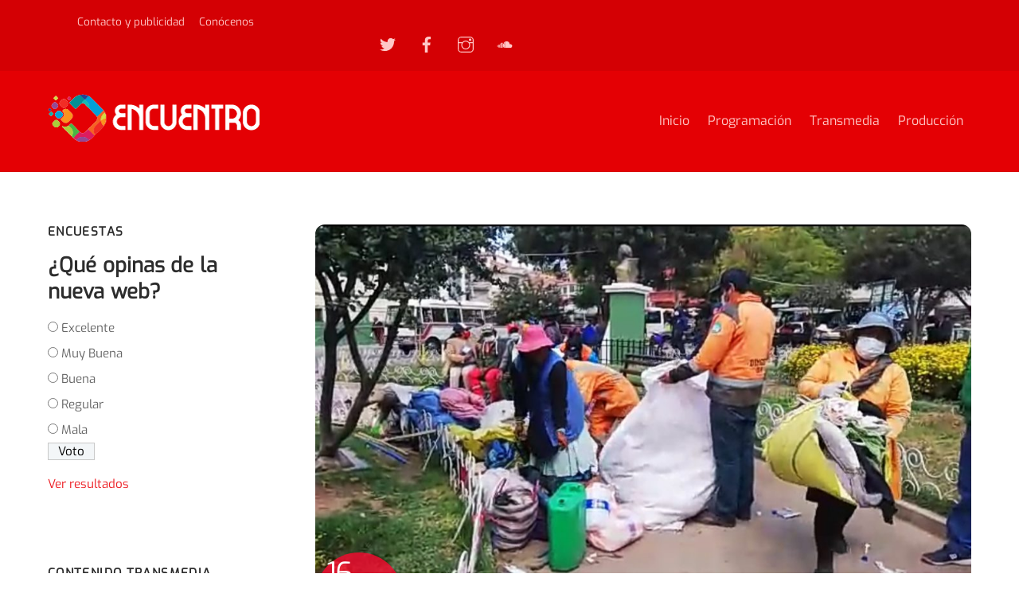

--- FILE ---
content_type: text/html; charset=UTF-8
request_url: https://radioencuentro.org/noticias/persona-con-discapacidad-auditiva-que-dormia-a-la-intemperie-es-trasladada-al-hogar-25-de-mayo/
body_size: 95903
content:
<!DOCTYPE html>
<html lang="es">
<head>
        <meta charset="UTF-8">
        <meta name="viewport" content="width=device-width, initial-scale=1, minimum-scale=1">
        <style id="tb_inline_styles" data-no-optimize="1">@media(min-width:768px){.tb_animation_on{overflow-x:hidden}.themify_builder .wow{visibility:hidden;animation-fill-mode:both}[data-tf-animation]{will-change:transform,opacity,visibility}}@media(min-width:768px){.themify_builder .tf_lax_done{transition-duration:.8s;transition-timing-function:cubic-bezier(.165,.84,.44,1)}}@media(max-width:770px){.themify_builder .tf_lax_done{opacity:unset!important;transform:unset!important;filter:unset!important}}[data-sticky-active].tb_sticky_scroll_active{z-index:1}[data-sticky-active].tb_sticky_scroll_active .hide-on-stick{display:none}@media(min-width:1281px){.hide-desktop{width:0!important;height:0!important;padding:0!important;visibility:hidden!important;margin:0!important;display:table-column!important;background:0!important;content-visibility:hidden;overflow:hidden!important}}@media(min-width:769px) and (max-width:1280px){.hide-tablet_landscape{width:0!important;height:0!important;padding:0!important;visibility:hidden!important;margin:0!important;display:table-column!important;background:0!important;content-visibility:hidden;overflow:hidden!important}}@media(min-width:681px) and (max-width:768px){.hide-tablet{width:0!important;height:0!important;padding:0!important;visibility:hidden!important;margin:0!important;display:table-column!important;background:0!important;content-visibility:hidden;overflow:hidden!important}}@media(max-width:680px){.hide-mobile{width:0!important;height:0!important;padding:0!important;visibility:hidden!important;margin:0!important;display:table-column!important;background:0!important;content-visibility:hidden;overflow:hidden!important}}@media(max-width:768px){div.module-gallery-grid{--galn:var(--galt)}}@media(max-width:680px){
                .themify_map.tf_map_loaded{width:100%!important}
                .ui.builder_button,.ui.nav li a{padding:.525em 1.15em}
                .fullheight>.row_inner:not(.tb_col_count_1){min-height:0}
                div.module-gallery-grid{--galn:var(--galm);gap:8px}
            }</style><noscript><style>.themify_builder .wow,.wow .tf_lazy{visibility:visible!important}</style></noscript>            <style id="tf_lazy_style" data-no-optimize="1">
                .tf_svg_lazy{
                    content-visibility:auto;
                    background-size:100% 25%!important;
                    background-repeat:no-repeat!important;
                    background-position:0 0, 0 33.4%,0 66.6%,0 100%!important;
                    transition:filter .3s linear!important;
                    filter:blur(25px)!important;                    transform:translateZ(0)
                }
                .tf_svg_lazy_loaded{
                    filter:blur(0)!important
                }
                [data-lazy]:is(.module,.module_row:not(.tb_first)),.module[data-lazy] .ui,.module_row[data-lazy]:not(.tb_first):is(>.row_inner,.module_column[data-lazy],.module_subrow[data-lazy]){
                    background-image:none!important
                }
            </style>
            <noscript>
                <style>
                    .tf_svg_lazy{
                        display:none!important
                    }
                </style>
            </noscript>
                    <style id="tf_lazy_common" data-no-optimize="1">
                        img{
                max-width:100%;
                height:auto
            }
                                    :where(.tf_in_flx,.tf_flx){display:inline-flex;flex-wrap:wrap;place-items:center}
            .tf_fa,:is(em,i) tf-lottie{display:inline-block;vertical-align:middle}:is(em,i) tf-lottie{width:1.5em;height:1.5em}.tf_fa{width:1em;height:1em;stroke-width:0;stroke:currentColor;overflow:visible;fill:currentColor;pointer-events:none;text-rendering:optimizeSpeed;buffered-rendering:static}#tf_svg symbol{overflow:visible}:where(.tf_lazy){position:relative;visibility:visible;display:block;opacity:.3}.wow .tf_lazy:not(.tf_swiper-slide){visibility:hidden;opacity:1}div.tf_audio_lazy audio{visibility:hidden;height:0;display:inline}.mejs-container{visibility:visible}.tf_iframe_lazy{transition:opacity .3s ease-in-out;min-height:10px}:where(.tf_flx),.tf_swiper-wrapper{display:flex}.tf_swiper-slide{flex-shrink:0;opacity:0;width:100%;height:100%}.tf_swiper-wrapper>br,.tf_lazy.tf_swiper-wrapper .tf_lazy:after,.tf_lazy.tf_swiper-wrapper .tf_lazy:before{display:none}.tf_lazy:after,.tf_lazy:before{content:'';display:inline-block;position:absolute;width:10px!important;height:10px!important;margin:0 3px;top:50%!important;inset-inline:auto 50%!important;border-radius:100%;background-color:currentColor;visibility:visible;animation:tf-hrz-loader infinite .75s cubic-bezier(.2,.68,.18,1.08)}.tf_lazy:after{width:6px!important;height:6px!important;inset-inline:50% auto!important;margin-top:3px;animation-delay:-.4s}@keyframes tf-hrz-loader{0%,100%{transform:scale(1);opacity:1}50%{transform:scale(.1);opacity:.6}}.tf_lazy_lightbox{position:fixed;background:rgba(11,11,11,.8);color:#ccc;top:0;left:0;display:flex;align-items:center;justify-content:center;z-index:999}.tf_lazy_lightbox .tf_lazy:after,.tf_lazy_lightbox .tf_lazy:before{background:#fff}.tf_vd_lazy,tf-lottie{display:flex;flex-wrap:wrap}tf-lottie{aspect-ratio:1.777}.tf_w.tf_vd_lazy video{width:100%;height:auto;position:static;object-fit:cover}
        </style>
        <link type="image/png" href="https://radioencuentro.org/wp-content/uploads/2021/03/fav21.png" rel="apple-touch-icon" /><link type="image/png" href="https://radioencuentro.org/wp-content/uploads/2021/03/fav21.png" rel="icon" /><title>PERSONA CON DISCAPACIDAD AUDITIVA QUE DORMÍA A LA INTEMPERIE ES TRASLADADA AL HOGAR 25 DE MAYO &#8211; Radio Encuentro</title>
<meta name='robots' content='max-image-preview:large' />
<link rel="alternate" type="application/rss+xml" title="Radio Encuentro &raquo; Feed" href="https://radioencuentro.org/feed/" />
<link rel="alternate" type="application/rss+xml" title="Radio Encuentro &raquo; Feed de los comentarios" href="https://radioencuentro.org/comments/feed/" />
<link rel="alternate" type="application/rss+xml" title="Radio Encuentro &raquo; Comentario PERSONA CON DISCAPACIDAD AUDITIVA QUE DORMÍA A LA INTEMPERIE ES TRASLADADA AL HOGAR 25 DE MAYO del feed" href="https://radioencuentro.org/noticias/persona-con-discapacidad-auditiva-que-dormia-a-la-intemperie-es-trasladada-al-hogar-25-de-mayo/feed/" />
<style id='global-styles-inline-css'>
body{--wp--preset--color--black: #000000;--wp--preset--color--cyan-bluish-gray: #abb8c3;--wp--preset--color--white: #ffffff;--wp--preset--color--pale-pink: #f78da7;--wp--preset--color--vivid-red: #cf2e2e;--wp--preset--color--luminous-vivid-orange: #ff6900;--wp--preset--color--luminous-vivid-amber: #fcb900;--wp--preset--color--light-green-cyan: #7bdcb5;--wp--preset--color--vivid-green-cyan: #00d084;--wp--preset--color--pale-cyan-blue: #8ed1fc;--wp--preset--color--vivid-cyan-blue: #0693e3;--wp--preset--color--vivid-purple: #9b51e0;--wp--preset--gradient--vivid-cyan-blue-to-vivid-purple: linear-gradient(135deg,rgba(6,147,227,1) 0%,rgb(155,81,224) 100%);--wp--preset--gradient--light-green-cyan-to-vivid-green-cyan: linear-gradient(135deg,rgb(122,220,180) 0%,rgb(0,208,130) 100%);--wp--preset--gradient--luminous-vivid-amber-to-luminous-vivid-orange: linear-gradient(135deg,rgba(252,185,0,1) 0%,rgba(255,105,0,1) 100%);--wp--preset--gradient--luminous-vivid-orange-to-vivid-red: linear-gradient(135deg,rgba(255,105,0,1) 0%,rgb(207,46,46) 100%);--wp--preset--gradient--very-light-gray-to-cyan-bluish-gray: linear-gradient(135deg,rgb(238,238,238) 0%,rgb(169,184,195) 100%);--wp--preset--gradient--cool-to-warm-spectrum: linear-gradient(135deg,rgb(74,234,220) 0%,rgb(151,120,209) 20%,rgb(207,42,186) 40%,rgb(238,44,130) 60%,rgb(251,105,98) 80%,rgb(254,248,76) 100%);--wp--preset--gradient--blush-light-purple: linear-gradient(135deg,rgb(255,206,236) 0%,rgb(152,150,240) 100%);--wp--preset--gradient--blush-bordeaux: linear-gradient(135deg,rgb(254,205,165) 0%,rgb(254,45,45) 50%,rgb(107,0,62) 100%);--wp--preset--gradient--luminous-dusk: linear-gradient(135deg,rgb(255,203,112) 0%,rgb(199,81,192) 50%,rgb(65,88,208) 100%);--wp--preset--gradient--pale-ocean: linear-gradient(135deg,rgb(255,245,203) 0%,rgb(182,227,212) 50%,rgb(51,167,181) 100%);--wp--preset--gradient--electric-grass: linear-gradient(135deg,rgb(202,248,128) 0%,rgb(113,206,126) 100%);--wp--preset--gradient--midnight: linear-gradient(135deg,rgb(2,3,129) 0%,rgb(40,116,252) 100%);--wp--preset--duotone--dark-grayscale: url('#wp-duotone-dark-grayscale');--wp--preset--duotone--grayscale: url('#wp-duotone-grayscale');--wp--preset--duotone--purple-yellow: url('#wp-duotone-purple-yellow');--wp--preset--duotone--blue-red: url('#wp-duotone-blue-red');--wp--preset--duotone--midnight: url('#wp-duotone-midnight');--wp--preset--duotone--magenta-yellow: url('#wp-duotone-magenta-yellow');--wp--preset--duotone--purple-green: url('#wp-duotone-purple-green');--wp--preset--duotone--blue-orange: url('#wp-duotone-blue-orange');--wp--preset--font-size--small: 13px;--wp--preset--font-size--medium: 20px;--wp--preset--font-size--large: 36px;--wp--preset--font-size--x-large: 42px;--wp--preset--font-family--system-font: -apple-system,BlinkMacSystemFont,"Segoe UI",Roboto,Oxygen-Sans,Ubuntu,Cantarell,"Helvetica Neue",sans-serif;}body { margin: 0; }body{font-family: var(--wp--preset--font-family--system-font);font-size: var(--wp--preset--font-size--medium);line-height: 1.6;--wp--style--block-gap: 24px;}.wp-site-blocks > .alignleft { float: left; margin-right: 2em; }.wp-site-blocks > .alignright { float: right; margin-left: 2em; }.wp-site-blocks > .aligncenter { justify-content: center; margin-left: auto; margin-right: auto; }.wp-site-blocks > * { margin-block-start: 0; margin-block-end: 0; }.wp-site-blocks > * + * { margin-block-start: var( --wp--style--block-gap ); }.has-black-color{color: var(--wp--preset--color--black) !important;}.has-cyan-bluish-gray-color{color: var(--wp--preset--color--cyan-bluish-gray) !important;}.has-white-color{color: var(--wp--preset--color--white) !important;}.has-pale-pink-color{color: var(--wp--preset--color--pale-pink) !important;}.has-vivid-red-color{color: var(--wp--preset--color--vivid-red) !important;}.has-luminous-vivid-orange-color{color: var(--wp--preset--color--luminous-vivid-orange) !important;}.has-luminous-vivid-amber-color{color: var(--wp--preset--color--luminous-vivid-amber) !important;}.has-light-green-cyan-color{color: var(--wp--preset--color--light-green-cyan) !important;}.has-vivid-green-cyan-color{color: var(--wp--preset--color--vivid-green-cyan) !important;}.has-pale-cyan-blue-color{color: var(--wp--preset--color--pale-cyan-blue) !important;}.has-vivid-cyan-blue-color{color: var(--wp--preset--color--vivid-cyan-blue) !important;}.has-vivid-purple-color{color: var(--wp--preset--color--vivid-purple) !important;}.has-black-background-color{background-color: var(--wp--preset--color--black) !important;}.has-cyan-bluish-gray-background-color{background-color: var(--wp--preset--color--cyan-bluish-gray) !important;}.has-white-background-color{background-color: var(--wp--preset--color--white) !important;}.has-pale-pink-background-color{background-color: var(--wp--preset--color--pale-pink) !important;}.has-vivid-red-background-color{background-color: var(--wp--preset--color--vivid-red) !important;}.has-luminous-vivid-orange-background-color{background-color: var(--wp--preset--color--luminous-vivid-orange) !important;}.has-luminous-vivid-amber-background-color{background-color: var(--wp--preset--color--luminous-vivid-amber) !important;}.has-light-green-cyan-background-color{background-color: var(--wp--preset--color--light-green-cyan) !important;}.has-vivid-green-cyan-background-color{background-color: var(--wp--preset--color--vivid-green-cyan) !important;}.has-pale-cyan-blue-background-color{background-color: var(--wp--preset--color--pale-cyan-blue) !important;}.has-vivid-cyan-blue-background-color{background-color: var(--wp--preset--color--vivid-cyan-blue) !important;}.has-vivid-purple-background-color{background-color: var(--wp--preset--color--vivid-purple) !important;}.has-black-border-color{border-color: var(--wp--preset--color--black) !important;}.has-cyan-bluish-gray-border-color{border-color: var(--wp--preset--color--cyan-bluish-gray) !important;}.has-white-border-color{border-color: var(--wp--preset--color--white) !important;}.has-pale-pink-border-color{border-color: var(--wp--preset--color--pale-pink) !important;}.has-vivid-red-border-color{border-color: var(--wp--preset--color--vivid-red) !important;}.has-luminous-vivid-orange-border-color{border-color: var(--wp--preset--color--luminous-vivid-orange) !important;}.has-luminous-vivid-amber-border-color{border-color: var(--wp--preset--color--luminous-vivid-amber) !important;}.has-light-green-cyan-border-color{border-color: var(--wp--preset--color--light-green-cyan) !important;}.has-vivid-green-cyan-border-color{border-color: var(--wp--preset--color--vivid-green-cyan) !important;}.has-pale-cyan-blue-border-color{border-color: var(--wp--preset--color--pale-cyan-blue) !important;}.has-vivid-cyan-blue-border-color{border-color: var(--wp--preset--color--vivid-cyan-blue) !important;}.has-vivid-purple-border-color{border-color: var(--wp--preset--color--vivid-purple) !important;}.has-vivid-cyan-blue-to-vivid-purple-gradient-background{background: var(--wp--preset--gradient--vivid-cyan-blue-to-vivid-purple) !important;}.has-light-green-cyan-to-vivid-green-cyan-gradient-background{background: var(--wp--preset--gradient--light-green-cyan-to-vivid-green-cyan) !important;}.has-luminous-vivid-amber-to-luminous-vivid-orange-gradient-background{background: var(--wp--preset--gradient--luminous-vivid-amber-to-luminous-vivid-orange) !important;}.has-luminous-vivid-orange-to-vivid-red-gradient-background{background: var(--wp--preset--gradient--luminous-vivid-orange-to-vivid-red) !important;}.has-very-light-gray-to-cyan-bluish-gray-gradient-background{background: var(--wp--preset--gradient--very-light-gray-to-cyan-bluish-gray) !important;}.has-cool-to-warm-spectrum-gradient-background{background: var(--wp--preset--gradient--cool-to-warm-spectrum) !important;}.has-blush-light-purple-gradient-background{background: var(--wp--preset--gradient--blush-light-purple) !important;}.has-blush-bordeaux-gradient-background{background: var(--wp--preset--gradient--blush-bordeaux) !important;}.has-luminous-dusk-gradient-background{background: var(--wp--preset--gradient--luminous-dusk) !important;}.has-pale-ocean-gradient-background{background: var(--wp--preset--gradient--pale-ocean) !important;}.has-electric-grass-gradient-background{background: var(--wp--preset--gradient--electric-grass) !important;}.has-midnight-gradient-background{background: var(--wp--preset--gradient--midnight) !important;}.has-small-font-size{font-size: var(--wp--preset--font-size--small) !important;}.has-medium-font-size{font-size: var(--wp--preset--font-size--medium) !important;}.has-large-font-size{font-size: var(--wp--preset--font-size--large) !important;}.has-x-large-font-size{font-size: var(--wp--preset--font-size--x-large) !important;}.has-system-font-font-family{font-family: var(--wp--preset--font-family--system-font) !important;}
</style>
<link rel="preload" href="https://radioencuentro.org/wp-content/plugins/wp-polls/polls-css.css?ver=2.77.0" as="style"><link rel='stylesheet' id='wp-polls-css'  href='https://radioencuentro.org/wp-content/plugins/wp-polls/polls-css.css?ver=2.77.0' media='all' />
<style id='wp-polls-inline-css'>
.wp-polls .pollbar {
	margin: 1px;
	font-size: 6px;
	line-height: 8px;
	height: 8px;
	background: #d7332f;
	border: 1px solid #c42323;
}

</style>
<link rel="preload" href="https://radioencuentro.org/wp-content/plugins/audioigniter/player/build/style.css?ver=2.0.0" as="style"><link rel='stylesheet' id='audioigniter-css'  href='https://radioencuentro.org/wp-content/plugins/audioigniter/player/build/style.css?ver=2.0.0' media='all' />
<script src='https://radioencuentro.org/wp-includes/js/jquery/jquery.min.js?ver=3.6.0' id='jquery-core-js'></script>
<script src='https://radioencuentro.org/wp-includes/js/jquery/jquery-migrate.min.js?ver=3.3.2' id='jquery-migrate-js'></script>
<script async="async" src='https://radioencuentro.org/wp-content/plugins/playerjs/playerjs_default.js?ver=6.0.11' id='playerjs-js-js'></script>
<link rel="https://api.w.org/" href="https://radioencuentro.org/wp-json/" /><link rel="alternate" type="application/json" href="https://radioencuentro.org/wp-json/wp/v2/posts/7252" /><link rel="EditURI" type="application/rsd+xml" title="RSD" href="https://radioencuentro.org/xmlrpc.php?rsd" />
<link rel="wlwmanifest" type="application/wlwmanifest+xml" href="https://radioencuentro.org/wp-includes/wlwmanifest.xml" /> 
<meta name="generator" content="WordPress 6.0.11" />
<link rel="canonical" href="https://radioencuentro.org/noticias/persona-con-discapacidad-auditiva-que-dormia-a-la-intemperie-es-trasladada-al-hogar-25-de-mayo/" />
<link rel='shortlink' href='https://radioencuentro.org/?p=7252' />
<link rel="alternate" type="application/json+oembed" href="https://radioencuentro.org/wp-json/oembed/1.0/embed?url=https%3A%2F%2Fradioencuentro.org%2Fnoticias%2Fpersona-con-discapacidad-auditiva-que-dormia-a-la-intemperie-es-trasladada-al-hogar-25-de-mayo%2F" />
<link rel="alternate" type="text/xml+oembed" href="https://radioencuentro.org/wp-json/oembed/1.0/embed?url=https%3A%2F%2Fradioencuentro.org%2Fnoticias%2Fpersona-con-discapacidad-auditiva-que-dormia-a-la-intemperie-es-trasladada-al-hogar-25-de-mayo%2F&#038;format=xml" />
<style type="text/css"></style>
	<style>
	@keyframes themifyAnimatedBG{
		0%{background-color:#33baab}100%{background-color:#e33b9e}50%{background-color:#4961d7}33.3%{background-color:#2ea85c}25%{background-color:#2bb8ed}20%{background-color:#dd5135}
	}
	.module_row.animated-bg{
		animation:themifyAnimatedBG 30000ms infinite alternate
	}
	</style>
	<!-- Global site tag (gtag.js) - Google Analytics -->
<script async src="https://www.googletagmanager.com/gtag/js?id=UA-11803788-2"></script>
<script>
  window.dataLayer = window.dataLayer || [];
  function gtag(){dataLayer.push(arguments);}
  gtag('js', new Date());

  gtag('config', 'UA-11803788-2');
</script><link rel="prefetch" href="https://radioencuentro.org/wp-content/themes/themify-ultra/js/themify-script.js?ver=7.9.2" as="script" fetchpriority="low"><link rel="prefetch" href="https://radioencuentro.org/wp-content/themes/themify-ultra/themify/js/modules/themify-sidemenu.js?ver=8.0.2" as="script" fetchpriority="low"><link rel="preload" href="https://radioencuentro.org/wp-content/uploads/2020/01/re20b.png" as="image"><link rel="prefetch" href="https://radioencuentro.org/wp-content/themes/themify-ultra/themify/css/modules/animate.min.css?ver=8.0.2" as="style"><link rel="prefetch" href="https://radioencuentro.org/wp-content/themes/themify-ultra/themify/js/modules/animate.js?ver=8.0.2" as="script" fetchpriority="low"><link rel="prefetch" href="https://radioencuentro.org/wp-content/themes/themify-ultra/themify/js/modules/lax.js?ver=8.0.2" as="script" fetchpriority="low"><link rel="preload" href="https://radioencuentro.org/wp-content/themes/themify-ultra/themify/themify-builder/js/themify-builder-script.js?ver=8.0.2" as="script" fetchpriority="low"><style id="tf_gf_fonts_style">@font-face{font-family:'Exo';font-style:italic;font-display:swap;src:url(https://fonts.gstatic.com/s/exo/v25/4UafrEtFpBISdmSt-MY2ehbO95t040BWNnYtxIs.woff2) format('woff2');unicode-range:U+0102-0103,U+0110-0111,U+0128-0129,U+0168-0169,U+01A0-01A1,U+01AF-01B0,U+0300-0301,U+0303-0304,U+0308-0309,U+0323,U+0329,U+1EA0-1EF9,U+20AB;}@font-face{font-family:'Exo';font-style:italic;font-display:swap;src:url(https://fonts.gstatic.com/s/exo/v25/4UafrEtFpBISdmSt-MY2ehbO95t040BWN3YtxIs.woff2) format('woff2');unicode-range:U+0100-02BA,U+02BD-02C5,U+02C7-02CC,U+02CE-02D7,U+02DD-02FF,U+0304,U+0308,U+0329,U+1D00-1DBF,U+1E00-1E9F,U+1EF2-1EFF,U+2020,U+20A0-20AB,U+20AD-20C0,U+2113,U+2C60-2C7F,U+A720-A7FF;}@font-face{font-family:'Exo';font-style:italic;font-display:swap;src:url(https://fonts.gstatic.com/s/exo/v25/4UafrEtFpBISdmSt-MY2ehbO95t040BWOXYt.woff2) format('woff2');unicode-range:U+0000-00FF,U+0131,U+0152-0153,U+02BB-02BC,U+02C6,U+02DA,U+02DC,U+0304,U+0308,U+0329,U+2000-206F,U+20AC,U+2122,U+2191,U+2193,U+2212,U+2215,U+FEFF,U+FFFD;}@font-face{font-family:'Exo';font-display:swap;src:url(https://fonts.gstatic.com/s/exo/v25/4UaZrEtFpBI4f1ZSIK9d4LjJ4lM3OwtmO24p.woff2) format('woff2');unicode-range:U+0102-0103,U+0110-0111,U+0128-0129,U+0168-0169,U+01A0-01A1,U+01AF-01B0,U+0300-0301,U+0303-0304,U+0308-0309,U+0323,U+0329,U+1EA0-1EF9,U+20AB;}@font-face{font-family:'Exo';font-display:swap;src:url(https://fonts.gstatic.com/s/exo/v25/4UaZrEtFpBI4f1ZSIK9d4LjJ4lM3OwpmO24p.woff2) format('woff2');unicode-range:U+0100-02BA,U+02BD-02C5,U+02C7-02CC,U+02CE-02D7,U+02DD-02FF,U+0304,U+0308,U+0329,U+1D00-1DBF,U+1E00-1E9F,U+1EF2-1EFF,U+2020,U+20A0-20AB,U+20AD-20C0,U+2113,U+2C60-2C7F,U+A720-A7FF;}@font-face{font-family:'Exo';font-display:swap;src:url(https://fonts.gstatic.com/s/exo/v25/4UaZrEtFpBI4f1ZSIK9d4LjJ4lM3OwRmOw.woff2) format('woff2');unicode-range:U+0000-00FF,U+0131,U+0152-0153,U+02BB-02BC,U+02C6,U+02DA,U+02DC,U+0304,U+0308,U+0329,U+2000-206F,U+20AC,U+2122,U+2191,U+2193,U+2212,U+2215,U+FEFF,U+FFFD;}@font-face{font-family:'Oswald';font-weight:200;font-display:swap;src:url(https://fonts.gstatic.com/s/oswald/v57/TK3IWkUHHAIjg75cFRf3bXL8LICs13Fv40pKlN4NNSeSASwcEWlbHYjedg.woff2) format('woff2');unicode-range:U+0460-052F,U+1C80-1C8A,U+20B4,U+2DE0-2DFF,U+A640-A69F,U+FE2E-FE2F;}@font-face{font-family:'Oswald';font-weight:200;font-display:swap;src:url(https://fonts.gstatic.com/s/oswald/v57/TK3IWkUHHAIjg75cFRf3bXL8LICs13Fv40pKlN4NNSeSASwcEWlSHYjedg.woff2) format('woff2');unicode-range:U+0301,U+0400-045F,U+0490-0491,U+04B0-04B1,U+2116;}@font-face{font-family:'Oswald';font-weight:200;font-display:swap;src:url(https://fonts.gstatic.com/s/oswald/v57/TK3IWkUHHAIjg75cFRf3bXL8LICs13Fv40pKlN4NNSeSASwcEWlZHYjedg.woff2) format('woff2');unicode-range:U+0102-0103,U+0110-0111,U+0128-0129,U+0168-0169,U+01A0-01A1,U+01AF-01B0,U+0300-0301,U+0303-0304,U+0308-0309,U+0323,U+0329,U+1EA0-1EF9,U+20AB;}@font-face{font-family:'Oswald';font-weight:200;font-display:swap;src:url(https://fonts.gstatic.com/s/oswald/v57/TK3IWkUHHAIjg75cFRf3bXL8LICs13Fv40pKlN4NNSeSASwcEWlYHYjedg.woff2) format('woff2');unicode-range:U+0100-02BA,U+02BD-02C5,U+02C7-02CC,U+02CE-02D7,U+02DD-02FF,U+0304,U+0308,U+0329,U+1D00-1DBF,U+1E00-1E9F,U+1EF2-1EFF,U+2020,U+20A0-20AB,U+20AD-20C0,U+2113,U+2C60-2C7F,U+A720-A7FF;}@font-face{font-family:'Oswald';font-weight:200;font-display:swap;src:url(https://fonts.gstatic.com/s/oswald/v57/TK3IWkUHHAIjg75cFRf3bXL8LICs13Fv40pKlN4NNSeSASwcEWlWHYg.woff2) format('woff2');unicode-range:U+0000-00FF,U+0131,U+0152-0153,U+02BB-02BC,U+02C6,U+02DA,U+02DC,U+0304,U+0308,U+0329,U+2000-206F,U+20AC,U+2122,U+2191,U+2193,U+2212,U+2215,U+FEFF,U+FFFD;}@font-face{font-family:'Oswald';font-display:swap;src:url(https://fonts.gstatic.com/s/oswald/v57/TK3IWkUHHAIjg75cFRf3bXL8LICs13Fv40pKlN4NNSeSASwcEWlbHYjedg.woff2) format('woff2');unicode-range:U+0460-052F,U+1C80-1C8A,U+20B4,U+2DE0-2DFF,U+A640-A69F,U+FE2E-FE2F;}@font-face{font-family:'Oswald';font-display:swap;src:url(https://fonts.gstatic.com/s/oswald/v57/TK3IWkUHHAIjg75cFRf3bXL8LICs13Fv40pKlN4NNSeSASwcEWlSHYjedg.woff2) format('woff2');unicode-range:U+0301,U+0400-045F,U+0490-0491,U+04B0-04B1,U+2116;}@font-face{font-family:'Oswald';font-display:swap;src:url(https://fonts.gstatic.com/s/oswald/v57/TK3IWkUHHAIjg75cFRf3bXL8LICs13Fv40pKlN4NNSeSASwcEWlZHYjedg.woff2) format('woff2');unicode-range:U+0102-0103,U+0110-0111,U+0128-0129,U+0168-0169,U+01A0-01A1,U+01AF-01B0,U+0300-0301,U+0303-0304,U+0308-0309,U+0323,U+0329,U+1EA0-1EF9,U+20AB;}@font-face{font-family:'Oswald';font-display:swap;src:url(https://fonts.gstatic.com/s/oswald/v57/TK3IWkUHHAIjg75cFRf3bXL8LICs13Fv40pKlN4NNSeSASwcEWlYHYjedg.woff2) format('woff2');unicode-range:U+0100-02BA,U+02BD-02C5,U+02C7-02CC,U+02CE-02D7,U+02DD-02FF,U+0304,U+0308,U+0329,U+1D00-1DBF,U+1E00-1E9F,U+1EF2-1EFF,U+2020,U+20A0-20AB,U+20AD-20C0,U+2113,U+2C60-2C7F,U+A720-A7FF;}@font-face{font-family:'Oswald';font-display:swap;src:url(https://fonts.gstatic.com/s/oswald/v57/TK3IWkUHHAIjg75cFRf3bXL8LICs13Fv40pKlN4NNSeSASwcEWlWHYg.woff2) format('woff2');unicode-range:U+0000-00FF,U+0131,U+0152-0153,U+02BB-02BC,U+02C6,U+02DA,U+02DC,U+0304,U+0308,U+0329,U+2000-206F,U+20AC,U+2122,U+2191,U+2193,U+2212,U+2215,U+FEFF,U+FFFD;}@font-face{font-family:'Public Sans';font-style:italic;font-display:swap;src:url(https://fonts.gstatic.com/s/publicsans/v21/ijwTs572Xtc6ZYQws9YVwnNDTJPax9k0.woff2) format('woff2');unicode-range:U+0102-0103,U+0110-0111,U+0128-0129,U+0168-0169,U+01A0-01A1,U+01AF-01B0,U+0300-0301,U+0303-0304,U+0308-0309,U+0323,U+0329,U+1EA0-1EF9,U+20AB;}@font-face{font-family:'Public Sans';font-style:italic;font-display:swap;src:url(https://fonts.gstatic.com/s/publicsans/v21/ijwTs572Xtc6ZYQws9YVwnNDTJLax9k0.woff2) format('woff2');unicode-range:U+0100-02BA,U+02BD-02C5,U+02C7-02CC,U+02CE-02D7,U+02DD-02FF,U+0304,U+0308,U+0329,U+1D00-1DBF,U+1E00-1E9F,U+1EF2-1EFF,U+2020,U+20A0-20AB,U+20AD-20C0,U+2113,U+2C60-2C7F,U+A720-A7FF;}@font-face{font-family:'Public Sans';font-style:italic;font-display:swap;src:url(https://fonts.gstatic.com/s/publicsans/v21/ijwTs572Xtc6ZYQws9YVwnNDTJzaxw.woff2) format('woff2');unicode-range:U+0000-00FF,U+0131,U+0152-0153,U+02BB-02BC,U+02C6,U+02DA,U+02DC,U+0304,U+0308,U+0329,U+2000-206F,U+20AC,U+2122,U+2191,U+2193,U+2212,U+2215,U+FEFF,U+FFFD;}@font-face{font-family:'Public Sans';font-style:italic;font-weight:600;font-display:swap;src:url(https://fonts.gstatic.com/s/publicsans/v21/ijwTs572Xtc6ZYQws9YVwnNDTJPax9k0.woff2) format('woff2');unicode-range:U+0102-0103,U+0110-0111,U+0128-0129,U+0168-0169,U+01A0-01A1,U+01AF-01B0,U+0300-0301,U+0303-0304,U+0308-0309,U+0323,U+0329,U+1EA0-1EF9,U+20AB;}@font-face{font-family:'Public Sans';font-style:italic;font-weight:600;font-display:swap;src:url(https://fonts.gstatic.com/s/publicsans/v21/ijwTs572Xtc6ZYQws9YVwnNDTJLax9k0.woff2) format('woff2');unicode-range:U+0100-02BA,U+02BD-02C5,U+02C7-02CC,U+02CE-02D7,U+02DD-02FF,U+0304,U+0308,U+0329,U+1D00-1DBF,U+1E00-1E9F,U+1EF2-1EFF,U+2020,U+20A0-20AB,U+20AD-20C0,U+2113,U+2C60-2C7F,U+A720-A7FF;}@font-face{font-family:'Public Sans';font-style:italic;font-weight:600;font-display:swap;src:url(https://fonts.gstatic.com/s/publicsans/v21/ijwTs572Xtc6ZYQws9YVwnNDTJzaxw.woff2) format('woff2');unicode-range:U+0000-00FF,U+0131,U+0152-0153,U+02BB-02BC,U+02C6,U+02DA,U+02DC,U+0304,U+0308,U+0329,U+2000-206F,U+20AC,U+2122,U+2191,U+2193,U+2212,U+2215,U+FEFF,U+FFFD;}@font-face{font-family:'Public Sans';font-style:italic;font-weight:700;font-display:swap;src:url(https://fonts.gstatic.com/s/publicsans/v21/ijwTs572Xtc6ZYQws9YVwnNDTJPax9k0.woff2) format('woff2');unicode-range:U+0102-0103,U+0110-0111,U+0128-0129,U+0168-0169,U+01A0-01A1,U+01AF-01B0,U+0300-0301,U+0303-0304,U+0308-0309,U+0323,U+0329,U+1EA0-1EF9,U+20AB;}@font-face{font-family:'Public Sans';font-style:italic;font-weight:700;font-display:swap;src:url(https://fonts.gstatic.com/s/publicsans/v21/ijwTs572Xtc6ZYQws9YVwnNDTJLax9k0.woff2) format('woff2');unicode-range:U+0100-02BA,U+02BD-02C5,U+02C7-02CC,U+02CE-02D7,U+02DD-02FF,U+0304,U+0308,U+0329,U+1D00-1DBF,U+1E00-1E9F,U+1EF2-1EFF,U+2020,U+20A0-20AB,U+20AD-20C0,U+2113,U+2C60-2C7F,U+A720-A7FF;}@font-face{font-family:'Public Sans';font-style:italic;font-weight:700;font-display:swap;src:url(https://fonts.gstatic.com/s/publicsans/v21/ijwTs572Xtc6ZYQws9YVwnNDTJzaxw.woff2) format('woff2');unicode-range:U+0000-00FF,U+0131,U+0152-0153,U+02BB-02BC,U+02C6,U+02DA,U+02DC,U+0304,U+0308,U+0329,U+2000-206F,U+20AC,U+2122,U+2191,U+2193,U+2212,U+2215,U+FEFF,U+FFFD;}@font-face{font-family:'Public Sans';font-display:swap;src:url(https://fonts.gstatic.com/s/publicsans/v21/ijwRs572Xtc6ZYQws9YVwnNJfJ7Cww.woff2) format('woff2');unicode-range:U+0102-0103,U+0110-0111,U+0128-0129,U+0168-0169,U+01A0-01A1,U+01AF-01B0,U+0300-0301,U+0303-0304,U+0308-0309,U+0323,U+0329,U+1EA0-1EF9,U+20AB;}@font-face{font-family:'Public Sans';font-display:swap;src:url(https://fonts.gstatic.com/s/publicsans/v21/ijwRs572Xtc6ZYQws9YVwnNIfJ7Cww.woff2) format('woff2');unicode-range:U+0100-02BA,U+02BD-02C5,U+02C7-02CC,U+02CE-02D7,U+02DD-02FF,U+0304,U+0308,U+0329,U+1D00-1DBF,U+1E00-1E9F,U+1EF2-1EFF,U+2020,U+20A0-20AB,U+20AD-20C0,U+2113,U+2C60-2C7F,U+A720-A7FF;}@font-face{font-family:'Public Sans';font-display:swap;src:url(https://fonts.gstatic.com/s/publicsans/v21/ijwRs572Xtc6ZYQws9YVwnNGfJ4.woff2) format('woff2');unicode-range:U+0000-00FF,U+0131,U+0152-0153,U+02BB-02BC,U+02C6,U+02DA,U+02DC,U+0304,U+0308,U+0329,U+2000-206F,U+20AC,U+2122,U+2191,U+2193,U+2212,U+2215,U+FEFF,U+FFFD;}@font-face{font-family:'Public Sans';font-weight:600;font-display:swap;src:url(https://fonts.gstatic.com/s/publicsans/v21/ijwRs572Xtc6ZYQws9YVwnNJfJ7Cww.woff2) format('woff2');unicode-range:U+0102-0103,U+0110-0111,U+0128-0129,U+0168-0169,U+01A0-01A1,U+01AF-01B0,U+0300-0301,U+0303-0304,U+0308-0309,U+0323,U+0329,U+1EA0-1EF9,U+20AB;}@font-face{font-family:'Public Sans';font-weight:600;font-display:swap;src:url(https://fonts.gstatic.com/s/publicsans/v21/ijwRs572Xtc6ZYQws9YVwnNIfJ7Cww.woff2) format('woff2');unicode-range:U+0100-02BA,U+02BD-02C5,U+02C7-02CC,U+02CE-02D7,U+02DD-02FF,U+0304,U+0308,U+0329,U+1D00-1DBF,U+1E00-1E9F,U+1EF2-1EFF,U+2020,U+20A0-20AB,U+20AD-20C0,U+2113,U+2C60-2C7F,U+A720-A7FF;}@font-face{font-family:'Public Sans';font-weight:600;font-display:swap;src:url(https://fonts.gstatic.com/s/publicsans/v21/ijwRs572Xtc6ZYQws9YVwnNGfJ4.woff2) format('woff2');unicode-range:U+0000-00FF,U+0131,U+0152-0153,U+02BB-02BC,U+02C6,U+02DA,U+02DC,U+0304,U+0308,U+0329,U+2000-206F,U+20AC,U+2122,U+2191,U+2193,U+2212,U+2215,U+FEFF,U+FFFD;}@font-face{font-family:'Public Sans';font-weight:700;font-display:swap;src:url(https://fonts.gstatic.com/s/publicsans/v21/ijwRs572Xtc6ZYQws9YVwnNJfJ7Cww.woff2) format('woff2');unicode-range:U+0102-0103,U+0110-0111,U+0128-0129,U+0168-0169,U+01A0-01A1,U+01AF-01B0,U+0300-0301,U+0303-0304,U+0308-0309,U+0323,U+0329,U+1EA0-1EF9,U+20AB;}@font-face{font-family:'Public Sans';font-weight:700;font-display:swap;src:url(https://fonts.gstatic.com/s/publicsans/v21/ijwRs572Xtc6ZYQws9YVwnNIfJ7Cww.woff2) format('woff2');unicode-range:U+0100-02BA,U+02BD-02C5,U+02C7-02CC,U+02CE-02D7,U+02DD-02FF,U+0304,U+0308,U+0329,U+1D00-1DBF,U+1E00-1E9F,U+1EF2-1EFF,U+2020,U+20A0-20AB,U+20AD-20C0,U+2113,U+2C60-2C7F,U+A720-A7FF;}@font-face{font-family:'Public Sans';font-weight:700;font-display:swap;src:url(https://fonts.gstatic.com/s/publicsans/v21/ijwRs572Xtc6ZYQws9YVwnNGfJ4.woff2) format('woff2');unicode-range:U+0000-00FF,U+0131,U+0152-0153,U+02BB-02BC,U+02C6,U+02DA,U+02DC,U+0304,U+0308,U+0329,U+2000-206F,U+20AC,U+2122,U+2191,U+2193,U+2212,U+2215,U+FEFF,U+FFFD;}</style><link rel="preload" fetchpriority="high" href="https://radioencuentro.org/wp-content/uploads/themify-concate/4177295036/themify-3701612837.css" as="style"><link fetchpriority="high" id="themify_concate-css" rel="stylesheet" href="https://radioencuentro.org/wp-content/uploads/themify-concate/4177295036/themify-3701612837.css"><link rel="preconnect" href="https://www.google-analytics.com"></head>
<body class="post-template-default single single-post postid-7252 single-format-standard skin-default sidebar1 sidebar-left default_width no-home tb_animation_on ready-view header-top-widgets no-fixed-header footer-block search-off single-classic-layout sidemenu-active">
<a class="screen-reader-text skip-to-content" href="#content">Skip to content</a><svg id="tf_svg" style="display:none"><defs><symbol id="tf-fab-twitter" viewBox="0 0 32 32"><path d="M28.69 9.5q.06.25.06.81 0 3.32-1.25 6.6t-3.53 6-5.9 4.4-8 1.7Q4.56 29 0 26.05q.69.07 1.56.07 4.57 0 8.2-2.82-2.2 0-3.85-1.28T3.63 18.8q.62.07 1.19.07.87 0 1.75-.2-1.5-.3-2.7-1.24T2 15.16t-.69-2.9v-.13q1.38.8 2.94.87-2.94-2-2.94-5.5 0-1.75.94-3.31Q4.7 7.25 8.22 9.06t7.53 2q-.12-.75-.12-1.5 0-2.69 1.9-4.62T22.13 3Q25 3 26.94 5.06q2.25-.43 4.19-1.56-.75 2.31-2.88 3.63 1.88-.25 3.75-1.07-1.37 2-3.31 3.44z"/></symbol><symbol id="tf-fab-facebook" viewBox="0 0 17 32"><path d="M13.5 5.31q-1.13 0-1.78.38t-.85.94-.18 1.43V12H16l-.75 5.69h-4.56V32H4.8V17.7H0V12h4.8V7.5q0-3.56 2-5.53T12.13 0q2.68 0 4.37.25v5.06h-3z"/></symbol><symbol id="tf-ti-instagram" viewBox="0 0 32 32"><path d="M24.5 0C28.63 0 32 3.38 32 7.5v17c0 4.13-3.38 7.5-7.5 7.5h-17A7.52 7.52 0 0 1 0 24.5v-17C0 3.37 3.38 0 7.5 0h17zm5.63 24.5V13.19h-6.07c.57 1.12.88 2.37.88 3.75a8.94 8.94 0 1 1-17.88 0c0-1.38.31-2.63.88-3.75H1.87V24.5a5.68 5.68 0 0 0 5.63 5.63h17a5.68 5.68 0 0 0 5.62-5.63zm-7.07-7.56c0-3.88-3.19-7.07-7.06-7.07s-7.06 3.2-7.06 7.07S12.13 24 16 24s7.06-3.19 7.06-7.06zm-.18-5.63h7.25V7.5a5.68 5.68 0 0 0-5.63-5.63h-17A5.68 5.68 0 0 0 1.87 7.5v3.81h7.25C10.75 9.31 13.25 8 16 8s5.25 1.31 6.88 3.31zm4.3-6.19c0-.56-.43-1-1-1h-2.56c-.56 0-1.06.44-1.06 1v2.44c0 .57.5 1 1.07 1h2.56c.56 0 1-.44 1-1V5.13z"/></symbol><symbol id="tf-ti-soundcloud" viewBox="0 0 32 32"><path d="m1.69 19.06-.32-1.68c0-.07 0-.07-.12-.07-.06 0-.06 0-.06.07l-.25 1.68.25 1.7c0 .05 0 .05.12.05.07 0 .07 0 .07-.06zm1.19 0-.38-2.68c0-.07-.06-.13-.13-.13s-.12.06-.12.13L2 19.05l.25 2.63c0 .12.06.12.13.12s.12 0 .12-.06zm1.18 0-.31-3.19c0-.12-.06-.18-.19-.18-.06 0-.12.06-.12.18l-.32 3.2.32 3.12c0 .06.06.12.12.12.13 0 .19-.06.19-.12zm1.19 0-.31-3.31c0-.06-.07-.13-.2-.13-.05 0-.12.07-.12.13l-.3 3.31.3 3.2c0 .12.07.18.13.18.12 0 .19-.06.19-.19zm1.19 0L6.19 16c0-.06-.13-.19-.19-.19-.13 0-.25.13-.25.19l-.25 3.06.25 3.25c0 .07.13.2.25.2.06 0 .19-.13.19-.2zm1.25 0-.25-4.93c0-.13-.13-.26-.25-.26s-.25.13-.25.26l-.25 4.93.25 3.25c0 .13.12.2.25.2s.25-.07.25-.2zm1.18.07L8.63 13c0-.19-.13-.25-.26-.25s-.24.06-.24.25l-.2 6.13.2 3.18c0 .13.12.25.24.25s.26-.12.26-.25zm1.32-.07-.25-6.62c0-.13-.13-.25-.31-.25a.27.27 0 0 0-.26.25l-.24 6.62.24 3.2c0 .12.13.24.26.24.18 0 .3-.12.3-.25zm1.19 0-.2 3.2c0 .12-.12.24-.3.24-.13 0-.32-.12-.32-.25l-.19-3.19.2-6.81c0-.19.18-.31.3-.31.2 0 .32.12.32.31zm1.24 0-.18-6.68c0-.13-.13-.32-.32-.32s-.3.19-.3.31l-.2 6.7.2 3.12c0 .19.12.31.3.31s.32-.12.32-.31zm1.32 0-.19-6.43c0-.2-.13-.32-.38-.32-.18 0-.3.13-.3.31l-.2 6.44.2 3.13c0 .19.12.31.3.31.26 0 .38-.12.38-.31zm1.25 0-.13 2.75v.32c0 .12-.06.25-.12.3s-.19.13-.25.13a.35.35 0 0 1-.31-.18c-.07-.07-.07-.13-.07-.2v-.06l-.19-3.06.13-7.56.06-.06c0-.13.06-.25.13-.32s.12-.06.25-.06c.06 0 .12 0 .18.06.13.07.2.2.2.32zm1.12 3.06.2-3.06-.2-8.31c0-.19-.06-.31-.18-.38-.07 0-.13-.06-.2-.06-.12 0-.18.06-.24.13a.35.35 0 0 0-.2.3l-.12 8.32.07 1.57.06 1.5c.06.18.19.37.44.37s.37-.19.37-.38zm11.07.38c2 0 3.68-1.63 3.68-3.69 0-2-1.68-3.69-3.69-3.69-.5 0-1 .13-1.43.32a6.58 6.58 0 0 0-6.5-6c-.88 0-1.7.19-2.38.5-.31.06-.37.19-.37.37v11.75c0 .25.18.44.37.44h10.32z"/></symbol></defs></svg><script> </script><svg xmlns="http://www.w3.org/2000/svg" viewBox="0 0 0 0" width="0" height="0" focusable="false" role="none" style="visibility: hidden; position: absolute; left: -9999px; overflow: hidden;" ><defs><filter id="wp-duotone-dark-grayscale"><feColorMatrix color-interpolation-filters="sRGB" type="matrix" values=" .299 .587 .114 0 0 .299 .587 .114 0 0 .299 .587 .114 0 0 .299 .587 .114 0 0 " /><feComponentTransfer color-interpolation-filters="sRGB" ><feFuncR type="table" tableValues="0 0.49803921568627" /><feFuncG type="table" tableValues="0 0.49803921568627" /><feFuncB type="table" tableValues="0 0.49803921568627" /><feFuncA type="table" tableValues="1 1" /></feComponentTransfer><feComposite in2="SourceGraphic" operator="in" /></filter></defs></svg><svg xmlns="http://www.w3.org/2000/svg" viewBox="0 0 0 0" width="0" height="0" focusable="false" role="none" style="visibility: hidden; position: absolute; left: -9999px; overflow: hidden;" ><defs><filter id="wp-duotone-grayscale"><feColorMatrix color-interpolation-filters="sRGB" type="matrix" values=" .299 .587 .114 0 0 .299 .587 .114 0 0 .299 .587 .114 0 0 .299 .587 .114 0 0 " /><feComponentTransfer color-interpolation-filters="sRGB" ><feFuncR type="table" tableValues="0 1" /><feFuncG type="table" tableValues="0 1" /><feFuncB type="table" tableValues="0 1" /><feFuncA type="table" tableValues="1 1" /></feComponentTransfer><feComposite in2="SourceGraphic" operator="in" /></filter></defs></svg><svg xmlns="http://www.w3.org/2000/svg" viewBox="0 0 0 0" width="0" height="0" focusable="false" role="none" style="visibility: hidden; position: absolute; left: -9999px; overflow: hidden;" ><defs><filter id="wp-duotone-purple-yellow"><feColorMatrix color-interpolation-filters="sRGB" type="matrix" values=" .299 .587 .114 0 0 .299 .587 .114 0 0 .299 .587 .114 0 0 .299 .587 .114 0 0 " /><feComponentTransfer color-interpolation-filters="sRGB" ><feFuncR type="table" tableValues="0.54901960784314 0.98823529411765" /><feFuncG type="table" tableValues="0 1" /><feFuncB type="table" tableValues="0.71764705882353 0.25490196078431" /><feFuncA type="table" tableValues="1 1" /></feComponentTransfer><feComposite in2="SourceGraphic" operator="in" /></filter></defs></svg><svg xmlns="http://www.w3.org/2000/svg" viewBox="0 0 0 0" width="0" height="0" focusable="false" role="none" style="visibility: hidden; position: absolute; left: -9999px; overflow: hidden;" ><defs><filter id="wp-duotone-blue-red"><feColorMatrix color-interpolation-filters="sRGB" type="matrix" values=" .299 .587 .114 0 0 .299 .587 .114 0 0 .299 .587 .114 0 0 .299 .587 .114 0 0 " /><feComponentTransfer color-interpolation-filters="sRGB" ><feFuncR type="table" tableValues="0 1" /><feFuncG type="table" tableValues="0 0.27843137254902" /><feFuncB type="table" tableValues="0.5921568627451 0.27843137254902" /><feFuncA type="table" tableValues="1 1" /></feComponentTransfer><feComposite in2="SourceGraphic" operator="in" /></filter></defs></svg><svg xmlns="http://www.w3.org/2000/svg" viewBox="0 0 0 0" width="0" height="0" focusable="false" role="none" style="visibility: hidden; position: absolute; left: -9999px; overflow: hidden;" ><defs><filter id="wp-duotone-midnight"><feColorMatrix color-interpolation-filters="sRGB" type="matrix" values=" .299 .587 .114 0 0 .299 .587 .114 0 0 .299 .587 .114 0 0 .299 .587 .114 0 0 " /><feComponentTransfer color-interpolation-filters="sRGB" ><feFuncR type="table" tableValues="0 0" /><feFuncG type="table" tableValues="0 0.64705882352941" /><feFuncB type="table" tableValues="0 1" /><feFuncA type="table" tableValues="1 1" /></feComponentTransfer><feComposite in2="SourceGraphic" operator="in" /></filter></defs></svg><svg xmlns="http://www.w3.org/2000/svg" viewBox="0 0 0 0" width="0" height="0" focusable="false" role="none" style="visibility: hidden; position: absolute; left: -9999px; overflow: hidden;" ><defs><filter id="wp-duotone-magenta-yellow"><feColorMatrix color-interpolation-filters="sRGB" type="matrix" values=" .299 .587 .114 0 0 .299 .587 .114 0 0 .299 .587 .114 0 0 .299 .587 .114 0 0 " /><feComponentTransfer color-interpolation-filters="sRGB" ><feFuncR type="table" tableValues="0.78039215686275 1" /><feFuncG type="table" tableValues="0 0.94901960784314" /><feFuncB type="table" tableValues="0.35294117647059 0.47058823529412" /><feFuncA type="table" tableValues="1 1" /></feComponentTransfer><feComposite in2="SourceGraphic" operator="in" /></filter></defs></svg><svg xmlns="http://www.w3.org/2000/svg" viewBox="0 0 0 0" width="0" height="0" focusable="false" role="none" style="visibility: hidden; position: absolute; left: -9999px; overflow: hidden;" ><defs><filter id="wp-duotone-purple-green"><feColorMatrix color-interpolation-filters="sRGB" type="matrix" values=" .299 .587 .114 0 0 .299 .587 .114 0 0 .299 .587 .114 0 0 .299 .587 .114 0 0 " /><feComponentTransfer color-interpolation-filters="sRGB" ><feFuncR type="table" tableValues="0.65098039215686 0.40392156862745" /><feFuncG type="table" tableValues="0 1" /><feFuncB type="table" tableValues="0.44705882352941 0.4" /><feFuncA type="table" tableValues="1 1" /></feComponentTransfer><feComposite in2="SourceGraphic" operator="in" /></filter></defs></svg><svg xmlns="http://www.w3.org/2000/svg" viewBox="0 0 0 0" width="0" height="0" focusable="false" role="none" style="visibility: hidden; position: absolute; left: -9999px; overflow: hidden;" ><defs><filter id="wp-duotone-blue-orange"><feColorMatrix color-interpolation-filters="sRGB" type="matrix" values=" .299 .587 .114 0 0 .299 .587 .114 0 0 .299 .587 .114 0 0 .299 .587 .114 0 0 " /><feComponentTransfer color-interpolation-filters="sRGB" ><feFuncR type="table" tableValues="0.098039215686275 1" /><feFuncG type="table" tableValues="0 0.66274509803922" /><feFuncB type="table" tableValues="0.84705882352941 0.41960784313725" /><feFuncA type="table" tableValues="1 1" /></feComponentTransfer><feComposite in2="SourceGraphic" operator="in" /></filter></defs></svg><div id="pagewrap" class="tf_box hfeed site">
					<div id="headerwrap"  class=' tf_box'>

			
												<div class="header-widget-full tf_clearfix">
								
		<div class="header-widget tf_clear tf_clearfix">
			<div class="header-widget-inner tf_scrollbar tf_clearfix">
									<div class="col4-2 first tf_box tf_float">
						<div id="nav_menu-2" class="widget widget_nav_menu"><div class="menu-top-container"><ul id="menu-top" class="menu"><li id="menu-item-277" class="menu-item menu-item-type-post_type menu-item-object-page menu-item-277"><a href="https://radioencuentro.org/contacto-y-publicidad/">Contacto y publicidad</a></li>
<li id="menu-item-278" class="menu-item menu-item-type-post_type menu-item-object-page menu-item-278"><a href="https://radioencuentro.org/conocenos/">Conócenos</a></li>
</ul></div></div>					</div>
									<div class="col4-2 tf_box tf_float">
						<div id="themify-social-links-4" class="widget themify-social-links"><ul class="social-links horizontal">
                        <li class="social-link-item twitter font-icon icon-medium">
                            <a href="https://twitter.com/Encuentro96fm" aria-label="twitter" target="_blank" rel="noopener"><em><svg  aria-label="Twitter" class="tf_fa tf-fab-twitter" role="img"><use href="#tf-fab-twitter"></use></svg></em>  </a>
                        </li>
                        <!-- /themify-link-item -->
                        <li class="social-link-item facebook font-icon icon-medium">
                            <a href="https://www.facebook.com/radioencuentrosucre/" aria-label="facebook" target="_blank" rel="noopener"><em><svg  aria-label="Facebook" class="tf_fa tf-fab-facebook" role="img"><use href="#tf-fab-facebook"></use></svg></em>  </a>
                        </li>
                        <!-- /themify-link-item -->
                        <li class="social-link-item instagram font-icon icon-medium">
                            <a href="https://www.instagram.com/radioencuentrobolivia/" aria-label="instagram" target="_blank" rel="noopener"><em><svg  aria-label="Instagram" class="tf_fa tf-ti-instagram" role="img"><use href="#tf-ti-instagram"></use></svg></em>  </a>
                        </li>
                        <!-- /themify-link-item -->
                        <li class="social-link-item soundcloud font-icon icon-medium">
                            <a href="https://soundcloud.com/radioencuentrobolivia" aria-label="soundcloud" target="_blank" rel="noopener"><em><svg  aria-label="Soundcloud" class="tf_fa tf-ti-soundcloud" role="img"><use href="#tf-ti-soundcloud"></use></svg></em>  </a>
                        </li>
                        <!-- /themify-link-item --></ul></div>					</div>
							</div>
			<!-- /.header-widget-inner -->
		</div>
		<!-- /.header-widget -->

												</div>
					<!-- /header-widgets -->
							                                                    <div class="header-icons tf_hide">
                                <a id="menu-icon" class="tf_inline_b tf_text_dec" href="#mobile-menu" aria-label="Menu"><span class="menu-icon-inner tf_inline_b tf_vmiddle tf_overflow"></span><span class="screen-reader-text">Menu</span></a>
				                            </div>
                        
			<header id="header" class="tf_box pagewidth tf_clearfix" itemscope="itemscope" itemtype="https://schema.org/WPHeader">

	            
	            <div class="header-bar tf_box">
				    <div id="site-logo"><a href="https://radioencuentro.org" title="Radio Encuentro"><img  src="https://radioencuentro.org/wp-content/uploads/2020/01/re20b.png" alt="Radio Encuentro" class="site-logo-image" data-tf-not-load="1" fetchpriority="high"></a></div><div id="site-description" class="site-description"><span>Sintonía para la equidad</span></div>				</div>
				<!-- /.header-bar -->

									<div id="mobile-menu" class="sidemenu sidemenu-off tf_scrollbar">
												
						<div class="navbar-wrapper tf_clearfix">
                            																						<div class="social-widget tf_inline_b tf_vmiddle">
									<div id="text-4" class="widget widget_text">			<div class="textwidget"><div id="cont_b263d92b895dfbeb110c81b79a659d15"><script type="text/javascript" async src="https://www.meteored.com.bo/wid_loader/b263d92b895dfbeb110c81b79a659d15"></script></div>
</div>
		</div>								    								</div>
								<!-- /.social-widget -->
							
							
							
							<nav id="main-nav-wrap" itemscope="itemscope" itemtype="https://schema.org/SiteNavigationElement">
								<ul id="main-nav" class="main-nav tf_clearfix tf_box"><li  id="menu-item-283" class="menu-item-custom-283 menu-item menu-item-type-custom menu-item-object-custom menu-item-home menu-item-283"><a  href="https://radioencuentro.org/">Inicio</a> </li>
<li  id="menu-item-693" class="menu-item-page-639 menu-item menu-item-type-post_type menu-item-object-page menu-item-has-children has-mega-dropdown dropdown-columns-2 has-sub-menu menu-item-693" aria-haspopup="true"><a  href="https://radioencuentro.org/programacion/">Programación<span class="child-arrow"></span></a> <ul class="sub-menu"><li  id="menu-item-698" class="menu-item-page-645 menu-item menu-item-type-post_type menu-item-object-page menu-item-698 menu-page-645-parent-693"><a  href="https://radioencuentro.org/programacion/pasa-la-voz/">Pasa la voz, el patriarcado se va caer</a> </li>
<li  id="menu-item-697" class="menu-item-page-648 menu-item menu-item-type-post_type menu-item-object-page menu-item-697 menu-page-648-parent-693"><a  href="https://radioencuentro.org/programacion/historias-de-barrio/">Historias  de Barrio</a> </li>
<li  id="menu-item-695" class="menu-item-page-652 menu-item menu-item-type-post_type menu-item-object-page menu-item-695 menu-page-652-parent-693"><a  href="https://radioencuentro.org/programacion/me-sobran-los-motivos/">Me sobran los motivos</a> </li>
<li  id="menu-item-694" class="menu-item-page-654 menu-item menu-item-type-post_type menu-item-object-page menu-item-694 menu-page-654-parent-693"><a  href="https://radioencuentro.org/programacion/encuentro-internacional/">Encuentro Internacional</a> </li>
<li  id="menu-item-5791" class="menu-item-page-5783 menu-item menu-item-type-post_type menu-item-object-page menu-item-5791 menu-page-5783-parent-693"><a  href="https://radioencuentro.org/programacion/el-machismo-virus-tambien-mata/">El machismo virus también mata</a> </li>
<li  id="menu-item-5799" class="menu-item-page-5792 menu-item menu-item-type-post_type menu-item-object-page menu-item-5799 menu-page-5792-parent-693"><a  href="https://radioencuentro.org/programacion/nuevas-historias-nuevos-hombres/">Nuevas historias, nuevos hombres</a> </li>
<li  id="menu-item-5806" class="menu-item-page-5800 menu-item menu-item-type-post_type menu-item-object-page menu-item-5806 menu-page-5800-parent-693"><a  href="https://radioencuentro.org/programacion/la-entrevista/">La entrevista</a> </li>
<li  id="menu-item-5814" class="menu-item-page-5807 menu-item menu-item-type-post_type menu-item-object-page menu-item-5814 menu-page-5807-parent-693"><a  href="https://radioencuentro.org/programacion/dialogos-urgentes/">Diálogos Urgentes</a> </li>
<li  id="menu-item-14638" class="menu-item-page-14527 menu-item menu-item-type-post_type menu-item-object-page menu-item-14638 menu-page-14527-parent-693"><a  href="https://radioencuentro.org/programacion/el-martillo/">El Martillo</a> </li>
<li  id="menu-item-14639" class="menu-item-page-14542 menu-item menu-item-type-post_type menu-item-object-page menu-item-14639 menu-page-14542-parent-693"><a  href="https://radioencuentro.org/programacion/en-legitima-defensa/">En Legítima Defensa</a> </li>
<li  id="menu-item-14640" class="menu-item-page-14547 menu-item menu-item-type-post_type menu-item-object-page menu-item-14640 menu-page-14547-parent-693"><a  href="https://radioencuentro.org/programacion/la-reportera/">La Reportera de la Justicia</a> </li>
</ul></li>
<li  id="menu-item-6738" class="menu-item-custom-6738 menu-item menu-item-type-custom menu-item-object-custom menu-item-has-children has-sub-menu menu-item-6738" aria-haspopup="true"><a  href="#">Transmedia<span class="child-arrow"></span></a> <ul class="sub-menu"><li  id="menu-item-14637" class="menu-item-page-14416 menu-item menu-item-type-post_type menu-item-object-page menu-item-14637 menu-page-14416-parent-6738"><a  href="https://radioencuentro.org/transmedia/atrevete-vive-la-igualdad/">Atrévete, vive la Igualdad</a> </li>
<li  id="menu-item-10882" class="menu-item-page-10633 menu-item menu-item-type-post_type menu-item-object-page menu-item-10882 menu-page-10633-parent-6738"><a  href="https://radioencuentro.org/transmedia/atrevete/">Atrévete, eres libre</a> </li>
<li  id="menu-item-10883" class="menu-item-page-10709 menu-item menu-item-type-post_type menu-item-object-page menu-item-10883 menu-page-10709-parent-6738"><a  href="https://radioencuentro.org/transmedia/machismo-virus/">El machismo virus también mata</a> </li>
<li  id="menu-item-6674" class="menu-item-page-5875 menu-item menu-item-type-post_type menu-item-object-page menu-item-6674 menu-page-5875-parent-6738"><a  href="https://radioencuentro.org/transmedia/quitale-la-careta-al-amor-romantico/">Quítale la careta al amor romántico</a> </li>
<li  id="menu-item-6672" class="menu-item-page-5854 menu-item menu-item-type-post_type menu-item-object-page menu-item-6672 menu-page-5854-parent-6738"><a  href="https://radioencuentro.org/transmedia/del-sexting-a-la-sextorsion/">Del sexting a la sextorsión</a> </li>
<li  id="menu-item-6673" class="menu-item-page-5825 menu-item menu-item-type-post_type menu-item-object-page menu-item-6673 menu-page-5825-parent-6738"><a  href="https://radioencuentro.org/transmedia/obstaculos-de-las-mujeres-para-acceder-al-poder-politico/">Obstáculos de las mujeres para acceder al poder político</a> </li>
<li  id="menu-item-16696" class="menu-item-page-16519 menu-item menu-item-type-post_type menu-item-object-page menu-item-16696 menu-page-16519-parent-6738"><a  href="https://radioencuentro.org/transmedia/jayawarmis/">Jaya Warmis. Comparte los cuidados</a> </li>
</ul></li>
<li  id="menu-item-702" class="menu-item-page-336 menu-item menu-item-type-post_type menu-item-object-page menu-item-has-children has-sub-menu menu-item-702" aria-haspopup="true"><a  href="https://radioencuentro.org/produccion/">Producción<span class="child-arrow"></span></a> <ul class="sub-menu"><li  id="menu-item-703" class="menu-item-page-343 menu-item menu-item-type-post_type menu-item-object-page menu-item-703 menu-page-343-parent-702"><a  href="https://radioencuentro.org/produccion/entrevistas/">Entrevistas</a> </li>
<li  id="menu-item-704" class="menu-item-page-340 menu-item menu-item-type-post_type menu-item-object-page menu-item-704 menu-page-340-parent-702"><a  href="https://radioencuentro.org/produccion/series/">Series educativas</a> </li>
<li  id="menu-item-705" class="menu-item-page-338 menu-item menu-item-type-post_type menu-item-object-page menu-item-705 menu-page-338-parent-702"><a  href="https://radioencuentro.org/produccion/novelas/">Novelas</a> </li>
</ul></li>
</ul>							</nav>
							<!-- /#main-nav-wrap -->
                                                    </div>

						
							<a id="menu-icon-close" aria-label="Close menu" class="tf_close tf_hide" href="#"><span class="screen-reader-text">Close Menu</span></a>

																	</div><!-- #mobile-menu -->
                     					<!-- /#mobile-menu -->
				
				
				
			</header>
			<!-- /#header -->
				        
		</div>
		<!-- /#headerwrap -->
	
	<div id="body" class="tf_box tf_clear tf_mw tf_clearfix">
		
		    <!-- layout-container -->
    <div id="layout" class="pagewidth tf_box tf_clearfix">
	<!-- content -->
<main id="content" class="tf_box tf_clearfix">
        
	<article id="post-7252" class="post tf_clearfix post-7252 type-post status-publish format-standard has-post-thumbnail hentry category-noticias has-post-title has-post-date has-post-category has-post-tag has-post-comment has-post-author ">
	    
	                <figure class="post-image tf_clearfix is_video">
                                                        <img data-tf-not-load="1" decoding="async" src="https://radioencuentro.org/wp-content/uploads/2021/04/IMG_20210416_224836-1024x585.jpg" width="1024" height="585" class="wp-post-image wp-image-7249" title="IMG_20210416_224836" alt="IMG_20210416_224836">                                                            </figure>
                    	<div class="post-content">
		<div class="post-content-inner">

								<div class="post-date-wrap">
		<time class="post-date entry-date updated" datetime="2021-04-16">
								<span class="day">16</span> <span class="day">16</span> <span class="month">abril</span> <span class="year">2021</span> 				</time>
	</div><!-- .post-date-wrap -->
				
			<h1 class="post-title entry-title"><a href="https://radioencuentro.org/noticias/persona-con-discapacidad-auditiva-que-dormia-a-la-intemperie-es-trasladada-al-hogar-25-de-mayo/">PERSONA CON DISCAPACIDAD AUDITIVA QUE DORMÍA A LA INTEMPERIE ES TRASLADADA AL HOGAR 25 DE MAYO</a></h1>
							<p class="post-meta entry-meta">
											<span class="post-author"><span class="author vcard"><a class="url fn n" href="https://radioencuentro.org/author/territorio/" rel="author">territorio</a></span></span>
					
					<span class="post-category"><a href="https://radioencuentro.org/category/noticias/" rel="tag" class="term-noticias">Noticias</a></span>
																
									</p>
				<!-- /post-meta -->
			
			
			        <div class="entry-content">

                                        <p>La Unidad de Atención a la Persona con Discapacidad en coordinación con la dirección de Seguridad Ciudadana, interceptaron a una mujer adulta con discapacidad auditiva al llamado de vecinos de la Plazuela San Juanillo, la misma se encontraba pernoctando y recolectando botellas desechables para sobrevivir, en ese entendido fue trasladada a una casa de acogida, al &#8220;Hogar 25 de Mayo&#8221; para que reciba atención adecuada.<span id="more-7252"></span></p>
<p>https://www.facebook.com/watch/?v=3937545742960024</p>
<!--themify_builder_content-->
<div id="themify_builder_content-7252" data-postid="7252" class="themify_builder_content themify_builder_content-7252 themify_builder tf_clear">
    </div>
<!--/themify_builder_content-->
<script>function PlayerjsAsync(){} if(window["Playerjs"]){PlayerjsAsync();}</script>
            
        </div><!-- /.entry-content -->
        
		</div>
		<!-- /.post-content-inner -->
	</div>
	<!-- /.post-content -->
	
</article>
<!-- /.post -->

    
    
		<div class="post-nav tf_box tf_clearfix">
			<span class="prev tf_box"><a href="https://radioencuentro.org/noticias/tdj-solicita-al-consejo-de-la-magistratura-celeridad-en-la-designacion-de-los-nuevos-vocales/" rel="prev"><span class="arrow"></span> TDJ SOLICITA AL CONSEJO DE LA MAGISTRATURA CELERIDAD EN LA DESIGNACIÓN DE LOS NUEVOS VOCALES</a></span><span class="next tf_box"><a href="https://radioencuentro.org/noticias/mayores-de-80-anos-en-el-municipio-son-beneficiados-por-nuevo-lote-de-vacuna-sputnik-v/" rel="next"><span class="arrow"></span> MAYORES DE 80 AÑOS EN EL MUNICIPIO SON BENEFICIADOS POR NUEVO LOTE DE VACUNA SPUTNIK V</a></span>		</div>
		<!-- /.post-nav -->

					<div class="related-posts tf_clearfix">
			<h3 class="related-title">Contenidos relacionados</h3>
							<article class="post type-post tf_clearfix">
					                <figure class="post-image tf_clearfix">
                                                            <a href="https://radioencuentro.org/noticias/transporte-chuquisaqueno-nosotros-mismo-no-nos-hemos-organizado-bien-nos-hemos-bloqueado-entre-nosotros-mismos/">
                                        <img loading="lazy" decoding="async" src="https://radioencuentro.org/wp-content/uploads/2022/11/20221115_093314-394x120.jpg" width="394" height="120" class="wp-post-image wp-image-14714" title="20221115_093314" alt="20221115_093314">                                                                    </a>
                                                                </figure>
                    					<div class="post-content">
                                                    <p class="post-meta">
                                 <span class="post-category"><a href="https://radioencuentro.org/category/noticias/" rel="tag" class="term-noticias">Noticias</a></span>                            </p>
                        						<h4 class="post-title entry-title"><a href="https://radioencuentro.org/noticias/transporte-chuquisaqueno-nosotros-mismo-no-nos-hemos-organizado-bien-nos-hemos-bloqueado-entre-nosotros-mismos/">Transporte chuquisaqueño: “nosotros mismo no nos hemos organizado bien nos hemos bloqueado entre nosotros mismos”</a></h4>        <div class="entry-content">

        
        </div><!-- /.entry-content -->
        					</div>
					<!-- /.post-content -->
				</article>
							<article class="post type-post tf_clearfix">
					                <figure class="post-image tf_clearfix">
                                                            <a href="https://radioencuentro.org/noticias/sindicato-de-micros-san-cristobal-en-sucre-no-acata-el-paro-del-transporte-chuquisaqueno/">
                                        <img loading="lazy" decoding="async" src="https://radioencuentro.org/wp-content/uploads/2022/11/20221115_091739-scaled-394x120.jpg" width="394" height="120" class="wp-post-image wp-image-14711" title="20221115_091739" alt="20221115_091739">                                                                    </a>
                                                                </figure>
                    					<div class="post-content">
                                                    <p class="post-meta">
                                 <span class="post-category"><a href="https://radioencuentro.org/category/noticias/" rel="tag" class="term-noticias">Noticias</a></span>                            </p>
                        						<h4 class="post-title entry-title"><a href="https://radioencuentro.org/noticias/sindicato-de-micros-san-cristobal-en-sucre-no-acata-el-paro-del-transporte-chuquisaqueno/">Sindicato de Micros San Cristóbal en Sucre no acata el paro del transporte chuquisaqueño</a></h4>        <div class="entry-content">

        
        </div><!-- /.entry-content -->
        					</div>
					<!-- /.post-content -->
				</article>
							<article class="post type-post tf_clearfix">
					                <figure class="post-image tf_clearfix">
                                                            <a href="https://radioencuentro.org/noticias/derechos-humanos-presentara-informe-al-estado-sobre-la-vulneracion-de-derechos-humanos-durante-el-paro-en-santa-cruz/">
                                        <img loading="lazy" decoding="async" src="https://radioencuentro.org/wp-content/uploads/2022/11/20221114_103931-394x120.jpg" width="394" height="120" class="wp-post-image wp-image-14705" title="20221114_103931" alt="20221114_103931">                                                                    </a>
                                                                </figure>
                    					<div class="post-content">
                                                    <p class="post-meta">
                                 <span class="post-category"><a href="https://radioencuentro.org/category/noticias/" rel="tag" class="term-noticias">Noticias</a></span>                            </p>
                        						<h4 class="post-title entry-title"><a href="https://radioencuentro.org/noticias/derechos-humanos-presentara-informe-al-estado-sobre-la-vulneracion-de-derechos-humanos-durante-el-paro-en-santa-cruz/">Derechos humanos presentará informe al Estado sobre la vulneración de derechos humanos durante el paro en Santa Cruz</a></h4>        <div class="entry-content">

        
        </div><!-- /.entry-content -->
        					</div>
					<!-- /.post-content -->
				</article>
					</div>
		<!-- /.related-posts -->
			</main>
<!-- /content -->
    
    <aside id="sidebar" class="tf_box" itemscope="itemscope" itemtype="https://schema.org/WPSidebar">

        <div id="polls-widget-2" class="widget widget_polls-widget"><h4 class="widgettitle">Encuestas</h4><div id="polls-2" class="wp-polls">
	<form id="polls_form_2" class="wp-polls-form" action="/index.php" method="post">
		<p style="display: none;"><input type="hidden" id="poll_2_nonce" name="wp-polls-nonce" value="102bd11364" /></p>
		<p style="display: none;"><input type="hidden" name="poll_id" value="2" /></p>
		<h3 style="text-align: left"><strong>¿Qué opinas de la nueva web?</strong></h3><div id="polls-2-ans" class="wp-polls-ans"><ul class="wp-polls-ul">
		<li><input type="radio" id="poll-answer-6" name="poll_2" value="6" /> <label for="poll-answer-6">Excelente</label></li>
		<li><input type="radio" id="poll-answer-7" name="poll_2" value="7" /> <label for="poll-answer-7">Muy Buena</label></li>
		<li><input type="radio" id="poll-answer-8" name="poll_2" value="8" /> <label for="poll-answer-8">Buena</label></li>
		<li><input type="radio" id="poll-answer-9" name="poll_2" value="9" /> <label for="poll-answer-9">Regular</label></li>
		<li><input type="radio" id="poll-answer-10" name="poll_2" value="10" /> <label for="poll-answer-10">Mala</label></li>
		</ul><p style="text-align: left"><input type="button" name="vote" value="   Voto   " class="Buttons" onclick="poll_vote(2);" /></p><p style="text-align: left"><a href="#ViewPollResults" onclick="poll_result(2); return false;" title="Ver resultados de esta encuesta">Ver resultados</a></p></div>
	</form>
</div>
<div id="polls-2-loading" class="wp-polls-loading"><img loading="lazy" decoding="async" src="https://radioencuentro.org/wp-content/plugins/wp-polls/images/loading.gif" width="16" height="16" alt="Cargando ..." title="Cargando ..." class="wp-polls-image" />&nbsp;Cargando ...</div>
</div><div id="text-5" class="widget widget_text">			<div class="textwidget"><div id="fb-root"></div>
<p><script async defer crossorigin="anonymous" src="https://connect.facebook.net/es_LA/sdk.js#xfbml=1&#038;version=v10.0&#038;appId=198836563929943&#038;autoLogAppEvents=1" nonce="87v7u0Q9"></script></p>
<div class="fb-page" data-href="https://www.facebook.com/radioencuentrosucre/" data-tabs="timeline" data-width="" data-height="" data-small-header="true" data-adapt-container-width="true" data-hide-cover="true" data-show-facepile="true">
<blockquote cite="https://www.facebook.com/radioencuentrosucre/" class="fb-xfbml-parse-ignore"><p><a href="https://www.facebook.com/radioencuentrosucre/">Encuentro  Radio</a></p></blockquote>
</div>
</div>
		</div><div id="text-6" class="widget widget_text"><h4 class="widgettitle">Contenido transmedia</h4>			<div class="textwidget"><p><a href="https://radioencuentro.org/transmedia/atrevete/"><img loading="lazy" decoding="async" class="alignleft wp-image-10637 size-full" src="https://radioencuentro.org/wp-content/uploads/2021/11/2021-11-15_19h39_58.jpg" alt="" width="850" height="475" srcset="https://radioencuentro.org/wp-content/uploads/2021/11/2021-11-15_19h39_58.jpg 850w, https://radioencuentro.org/wp-content/uploads/2021/11/2021-11-15_19h39_58-300x168.jpg 300w, https://radioencuentro.org/wp-content/uploads/2021/11/2021-11-15_19h39_58-768x429.jpg 768w" sizes="(max-width: 850px) 100vw, 850px" /></a><br />
<a href="https://radioencuentro.org/transmedia/machismo-virus/"><img loading="lazy" decoding="async" class="alignleft wp-image-10887 size-full" src="https://radioencuentro.org/wp-content/uploads/2021/11/2021-11-29_04h59_43.jpg" alt="" width="376" height="218" srcset="https://radioencuentro.org/wp-content/uploads/2021/11/2021-11-29_04h59_43.jpg 376w, https://radioencuentro.org/wp-content/uploads/2021/11/2021-11-29_04h59_43-300x174.jpg 300w" sizes="(max-width: 376px) 100vw, 376px" /></a><br />
<a href="https://radioencuentro.org/transmedia/quitale-la-careta-al-amor-romantico/" target="_blank" rel="noopener"><img loading="lazy" decoding="async" class="alignleft size-large wp-image-6087" src="https://radioencuentro.org/wp-content/uploads/2021/03/2021-03-05_07h22_20-1024x574.jpg" alt="" width="1024" height="574" srcset="https://radioencuentro.org/wp-content/uploads/2021/03/2021-03-05_07h22_20-1024x574.jpg 1024w, https://radioencuentro.org/wp-content/uploads/2021/03/2021-03-05_07h22_20-300x168.jpg 300w, https://radioencuentro.org/wp-content/uploads/2021/03/2021-03-05_07h22_20-768x430.jpg 768w, https://radioencuentro.org/wp-content/uploads/2021/03/2021-03-05_07h22_20.jpg 1271w" sizes="(max-width: 1024px) 100vw, 1024px" /></a><br />
<a href="https://radioencuentro.org/transmedia/del-sexting-a-la-sextorsion/" target="_blank" rel="noopener"><img loading="lazy" decoding="async" class="alignleft wp-image-6667 size-full" src="https://radioencuentro.org/wp-content/uploads/2021/03/viral.jpg" alt="" width="480" height="269" srcset="https://radioencuentro.org/wp-content/uploads/2021/03/viral.jpg 480w, https://radioencuentro.org/wp-content/uploads/2021/03/viral-300x168.jpg 300w" sizes="(max-width: 480px) 100vw, 480px" /></a><br />
<a href="https://radioencuentro.org/transmedia/obstaculos-de-las-mujeres-para-acceder-al-poder-politico/" target="_blank" rel="noopener"><img src="data:image/svg+xml,%3Csvg%20xmlns=%27http://www.w3.org/2000/svg%27%20width='480'%20height='269'%20viewBox=%270%200%20480%20269%27%3E%3C/svg%3E" loading="lazy" data-lazy="1" style="background:linear-gradient(to right,#019cdf 25%,#019cdf 25% 50%,#685374 50% 75%,#dd0a13 75%),linear-gradient(to right,#0498e0 25%,#119ade 25% 50%,#0081a0 50% 75%,#7d7475 75%),linear-gradient(to right,#009dcd 25%,#fffcff 25% 50%,#c6d3e6 50% 75%,#00a3e5 75%),linear-gradient(to right,#aff3ff 25%,#00a3e2 25% 50%,#e4fbff 50% 75%,#010101 75%)" decoding="async" class="tf_svg_lazy alignleft wp-image-6668 size-full" data-tf-src="https://radioencuentro.org/wp-content/uploads/2021/03/mujeres.jpg" alt="" width="480" height="269" data-tf-srcset="https://radioencuentro.org/wp-content/uploads/2021/03/mujeres.jpg 480w, https://radioencuentro.org/wp-content/uploads/2021/03/mujeres-300x168.jpg 300w" data-tf-sizes="(max-width: 480px) 100vw, 480px" /><noscript><img class="alignleft wp-image-6668 size-full" data-tf-not-load src="https://radioencuentro.org/wp-content/uploads/2021/03/mujeres.jpg" alt="" width="480" height="269" srcset="https://radioencuentro.org/wp-content/uploads/2021/03/mujeres.jpg 480w, https://radioencuentro.org/wp-content/uploads/2021/03/mujeres-300x168.jpg 300w" sizes="(max-width: 480px) 100vw, 480px" /></noscript></a></p>
</div>
		</div>
    </aside>
    <!-- /#sidebar -->

        </div>    
    <!-- hook content: themify_layout_after --><div class="tb_layout_part_wrap tf_w">
<!--themify_builder_content-->
    <div  class="themify_builder_content themify_builder_content-783 themify_builder not_editable_builder" data-postid="783">
                        <div  data-css_id="ncig494" data-lazy="1" class="module_row themify_builder_row fullwidth tb_ncig494 tb_first tf_w">
            <span class="builder_row_cover tf_abs"></span>            <div class="row_inner col_align_top tb_col_count_1 tf_box tf_rel">
                        <div  data-lazy="1" class="module_column tb-column col-full tb_svj8495 first">
                    <!-- module fancy heading -->
<div  class="module module-fancy-heading tb_66sw495  tb_hide_divider wow" data-tf-animation="fadeInUp" data-lazy="1">
        <h1 class="fancy-heading tf_textc">
    <span class="main-head tf_block">
                    Programas <b>especializados</b>            </span>

    
    <span class="sub-head tf_block tf_rel">
                                </span>
    </h1>
</div>
<!-- /module fancy heading -->
<!-- module text -->
<div  class="module module-text tb_w4a8495    wow" data-tf-animation="fadeInUp" data-lazy="1">
        <div  class="tb_text_wrap">
        <p>Nuestra programación es diversa y dinámica, transversa los enfoques de género y derechos humanos, con un perfil feminista que articula todos los contenidos.</p>    </div>
</div>
<!-- /module text -->        <div  data-lazy="1" class="module_subrow themify_builder_sub_row tf_w gutter-narrow col_align_top tb_col_count_4 tb_9wcj496">
                <div  data-lazy="1" class="module_column sub_column col4-1 tb_vrjj496 first">
                    <!-- module image -->
<div  class="module module-image tb_kd68496 image-center   tf_mw" data-lazy="1" data-lax-translate-y="(vh*1) 0,(vh*0) -70" data-lax="true">
        <div class="image-wrap tf_rel tf_mw">
            <a href="https://radioencuentro.org/programacion/pasa-la-voz/">
                   <img src="data:image/svg+xml,%3Csvg%20xmlns=%27http://www.w3.org/2000/svg%27%20width='351'%20height='172'%20viewBox=%270%200%20351%20172%27%3E%3C/svg%3E" loading="lazy" data-lazy="1" style="background:linear-gradient(to right,#000000 25%,#04b0ec 25% 50%,#000000 50% 75%,#000000 75%),linear-gradient(to right,#000000 25%,#a005ff 25% 50%,#19ab4c 50% 75%,#000000 75%),linear-gradient(to right,#000000 25%,#0b6d94 25% 50%,#28f16e 50% 75%,#000000 75%),linear-gradient(to right,#000000 25%,#1c94c5 25% 50%,#000000 50% 75%,#000000 75%)" decoding="async" width="351" height="172" data-tf-src="https://radioencuentro.org/wp-content/uploads/2020/01/06.png" class="tf_svg_lazy wp-post-image wp-image-254" title="06" alt="06" data-tf-srcset="https://radioencuentro.org/wp-content/uploads/2020/01/06.png 351w, https://radioencuentro.org/wp-content/uploads/2020/01/06-300x147.png 300w" data-tf-sizes="(max-width: 351px) 100vw, 351px" /><noscript><img data-tf-not-load src="https://radioencuentro.org/wp-content/uploads/2020/01/06.png" class="wp-post-image wp-image-254" title="06" alt="06" srcset="https://radioencuentro.org/wp-content/uploads/2020/01/06.png 351w, https://radioencuentro.org/wp-content/uploads/2020/01/06-300x147.png 300w" sizes="(max-width: 351px) 100vw, 351px" /></noscript>        </a>
    
        </div>
    <!-- /image-wrap -->
    
        </div>
<!-- /module image -->        </div>
                    <div  data-lazy="1" class="module_column sub_column col4-1 tb_5zlk496">
                    <!-- module image -->
<div  class="module module-image tb_0own496 image-center   tf_mw" data-lazy="1" data-lax-translate-y="(vh*1) 0,(vh*0) -70" data-lax="true">
        <div class="image-wrap tf_rel tf_mw">
            <a href="https://radioencuentro.org/programacion/historias-de-barrio/">
                   <img src="data:image/svg+xml,%3Csvg%20xmlns=%27http://www.w3.org/2000/svg%27%20width='351'%20height='172'%20viewBox=%270%200%20351%20172%27%3E%3C/svg%3E" loading="lazy" data-lazy="1" style="background:linear-gradient(to right,#000000 25%,#ffa122 25% 50%,#000000 50% 75%,#000000 75%),linear-gradient(to right,#000000 25%,#8e530f 25% 50%,#f22c24 50% 75%,#000000 75%),linear-gradient(to right,#000000 25%,#0c9cd1 25% 50%,#e02162 50% 75%,#000000 75%),linear-gradient(to right,#000000 25%,#f28f29 25% 50%,#000000 50% 75%,#000000 75%)" decoding="async" width="351" height="172" data-tf-src="https://radioencuentro.org/wp-content/uploads/2020/01/01.png" class="tf_svg_lazy wp-post-image wp-image-249" title="01" alt="01" data-tf-srcset="https://radioencuentro.org/wp-content/uploads/2020/01/01.png 351w, https://radioencuentro.org/wp-content/uploads/2020/01/01-300x147.png 300w" data-tf-sizes="(max-width: 351px) 100vw, 351px" /><noscript><img data-tf-not-load src="https://radioencuentro.org/wp-content/uploads/2020/01/01.png" class="wp-post-image wp-image-249" title="01" alt="01" srcset="https://radioencuentro.org/wp-content/uploads/2020/01/01.png 351w, https://radioencuentro.org/wp-content/uploads/2020/01/01-300x147.png 300w" sizes="(max-width: 351px) 100vw, 351px" /></noscript>        </a>
    
        </div>
    <!-- /image-wrap -->
    
        </div>
<!-- /module image -->        </div>
                    <div  data-lazy="1" class="module_column sub_column col4-1 tb_xhqc496">
                    <!-- module image -->
<div  class="module module-image tb_3dj8496 image-center   tf_mw" data-lazy="1" data-lax-translate-y="(vh*1) 0,(vh*0) -70" data-lax="true">
        <div class="image-wrap tf_rel tf_mw">
            <a href="https://radioencuentro.org/programacion/me-sobran-los-motivos/">
                   <img src="data:image/svg+xml,%3Csvg%20xmlns=%27http://www.w3.org/2000/svg%27%20width='351'%20height='172'%20viewBox=%270%200%20351%20172%27%3E%3C/svg%3E" loading="lazy" data-lazy="1" style="background:linear-gradient(to right,#000000 25%,#000000 25% 50%,#000000 50% 75%,#000000 75%),linear-gradient(to right,#2a4798 25%,#6d8329 25% 50%,#000000 50% 75%,#000000 75%),linear-gradient(to right,#ffffff 25%,#263d83 25% 50%,#0ca3db 50% 75%,#000000 75%),linear-gradient(to right,#000000 25%,#000000 25% 50%,#000000 50% 75%,#000000 75%)" decoding="async" width="351" height="172" data-tf-src="https://radioencuentro.org/wp-content/uploads/2020/01/04.png" class="tf_svg_lazy wp-post-image wp-image-252" title="04" alt="04" data-tf-srcset="https://radioencuentro.org/wp-content/uploads/2020/01/04.png 351w, https://radioencuentro.org/wp-content/uploads/2020/01/04-300x147.png 300w" data-tf-sizes="(max-width: 351px) 100vw, 351px" /><noscript><img data-tf-not-load src="https://radioencuentro.org/wp-content/uploads/2020/01/04.png" class="wp-post-image wp-image-252" title="04" alt="04" srcset="https://radioencuentro.org/wp-content/uploads/2020/01/04.png 351w, https://radioencuentro.org/wp-content/uploads/2020/01/04-300x147.png 300w" sizes="(max-width: 351px) 100vw, 351px" /></noscript>        </a>
    
        </div>
    <!-- /image-wrap -->
    
        </div>
<!-- /module image -->        </div>
                    <div  data-lazy="1" class="module_column sub_column col4-1 tb_e2vm496 last">
                    <!-- module image -->
<div  class="module module-image tb_tu52497 image-center   tf_mw" data-lazy="1" data-lax-translate-y="(vh*1) 0,(vh*0) -70" data-lax="true">
        <div class="image-wrap tf_rel tf_mw">
            <a href="https://radioencuentro.org/programacion/el-machismo-virus-tambien-mata/">
                   <img src="data:image/svg+xml,%3Csvg%20xmlns=%27http://www.w3.org/2000/svg%27%20width='351'%20height='145'%20viewBox=%270%200%20351%20145%27%3E%3C/svg%3E" loading="lazy" data-lazy="1" style="background:linear-gradient(to right,#000000 25%,#1e9096 25% 50%,#000000 50% 75%,#1e9096 75%),linear-gradient(to right,#d2d943 25%,#000000 25% 50%,#000000 50% 75%,#000000 75%),linear-gradient(to right,#d2d943 25%,#000000 25% 50%,#e6292b 50% 75%,#e6292b 75%),linear-gradient(to right,#000000 25%,#000000 25% 50%,#000000 50% 75%,#000000 75%)" decoding="async" width="351" height="145" data-tf-src="https://radioencuentro.org/wp-content/uploads/2021/02/mv.png" class="tf_svg_lazy wp-post-image wp-image-5787" title="mv" alt="mv"><noscript><img data-tf-not-load src="https://radioencuentro.org/wp-content/uploads/2021/02/mv.png" class="wp-post-image wp-image-5787" title="mv" alt="mv"></noscript>        </a>
    
        </div>
    <!-- /image-wrap -->
    
        </div>
<!-- /module image -->        </div>
                    </div>
                <div  data-lazy="1" class="module_subrow themify_builder_sub_row tf_w gutter-narrow col_align_top tb_col_count_4 tb_wwu4497">
                <div  data-lazy="1" class="module_column sub_column col4-1 tb_t0zr497 first">
                    <!-- module image -->
<div  class="module module-image tb_nkol497 image-center   tf_mw" data-lazy="1" data-lax-translate-y="(vh*1) 0,(vh*0) -70" data-lax="true">
        <div class="image-wrap tf_rel tf_mw">
            <a href="https://radioencuentro.org/programacion/nuevas-historias-nuevos-hombres/">
                   <img src="data:image/svg+xml,%3Csvg%20xmlns=%27http://www.w3.org/2000/svg%27%20width='351'%20height='160'%20viewBox=%270%200%20351%20160%27%3E%3C/svg%3E" loading="lazy" data-lazy="1" style="background:linear-gradient(to right,#000000 25%,#000000 25% 50%,#000000 50% 75%,#000000 75%),linear-gradient(to right,#4caf47 25%,#4caf47 25% 50%,#dc0a60 50% 75%,#000000 75%),linear-gradient(to right,#4caf47 25%,#4caf47 25% 50%,#4caf47 50% 75%,#000000 75%),linear-gradient(to right,#000000 25%,#000000 25% 50%,#000000 50% 75%,#dc0a60 75%)" decoding="async" width="351" height="160" data-tf-src="https://radioencuentro.org/wp-content/uploads/2021/02/nh.png" class="tf_svg_lazy wp-post-image wp-image-5797" title="nh" alt="nh"><noscript><img data-tf-not-load src="https://radioencuentro.org/wp-content/uploads/2021/02/nh.png" class="wp-post-image wp-image-5797" title="nh" alt="nh"></noscript>        </a>
    
        </div>
    <!-- /image-wrap -->
    
        </div>
<!-- /module image -->        </div>
                    <div  data-lazy="1" class="module_column sub_column col4-1 tb_3ydi497">
                    <!-- module image -->
<div  class="module module-image tb_mduy497 image-center   tf_mw" data-lazy="1" data-lax-translate-y="(vh*1) 0,(vh*0) -70" data-lax="true">
        <div class="image-wrap tf_rel tf_mw">
            <a href="https://radioencuentro.org/programacion/la-entrevista/">
                   <img src="data:image/svg+xml,%3Csvg%20xmlns=%27http://www.w3.org/2000/svg%27%20width='351'%20height='149'%20viewBox=%270%200%20351%20149%27%3E%3C/svg%3E" loading="lazy" data-lazy="1" style="background:linear-gradient(to right,#000000 25%,#000000 25% 50%,#000000 50% 75%,#000000 75%),linear-gradient(to right,#000000 25%,#f39223 25% 50%,#000000 50% 75%,#000000 75%),linear-gradient(to right,#000000 25%,#f39223 25% 50%,#000000 50% 75%,#000000 75%),linear-gradient(to right,#000000 25%,#000000 25% 50%,#000000 50% 75%,#000000 75%)" decoding="async" width="351" height="149" data-tf-src="https://radioencuentro.org/wp-content/uploads/2021/02/le.png" class="tf_svg_lazy wp-post-image wp-image-5803" title="le" alt="le"><noscript><img data-tf-not-load src="https://radioencuentro.org/wp-content/uploads/2021/02/le.png" class="wp-post-image wp-image-5803" title="le" alt="le"></noscript>        </a>
    
        </div>
    <!-- /image-wrap -->
    
        </div>
<!-- /module image -->        </div>
                    <div  data-lazy="1" class="module_column sub_column col4-1 tb_s69w498">
                    <!-- module image -->
<div  class="module module-image tb_we2u498 image-center   tf_mw" data-lazy="1" data-lax-translate-y="(vh*1) 0,(vh*0) -70" data-lax="true">
        <div class="image-wrap tf_rel tf_mw">
            <a href="https://radioencuentro.org/programacion/dialogos-urgentes/">
                   <img src="data:image/svg+xml,%3Csvg%20xmlns=%27http://www.w3.org/2000/svg%27%20width='351'%20height='137'%20viewBox=%270%200%20351%20137%27%3E%3C/svg%3E" loading="lazy" data-lazy="1" style="background:linear-gradient(to right,#000000 25%,#000000 25% 50%,#000000 50% 75%,#000000 75%),linear-gradient(to right,#19b3ad 25%,#19b3ad 25% 50%,#19b3ad 50% 75%,#19b3ad 75%),linear-gradient(to right,#e1e1e1 25%,#194390 25% 50%,#194390 50% 75%,#194390 75%),linear-gradient(to right,#000000 25%,#19b3ad 25% 50%,#19b3ad 50% 75%,#19b3ad 75%)" decoding="async" width="351" height="137" data-tf-src="https://radioencuentro.org/wp-content/uploads/2021/02/de.png" class="tf_svg_lazy wp-post-image wp-image-5810" title="de" alt="de"><noscript><img data-tf-not-load src="https://radioencuentro.org/wp-content/uploads/2021/02/de.png" class="wp-post-image wp-image-5810" title="de" alt="de"></noscript>        </a>
    
        </div>
    <!-- /image-wrap -->
    
        </div>
<!-- /module image -->        </div>
                    <div  data-lazy="1" class="module_column sub_column col4-1 tb_qlr4498 last">
                            </div>
                    </div>
                </div>
                        </div>
        </div>
            </div>
<!--/themify_builder_content-->
</div>
<!-- /hook content: themify_layout_after --></div><!-- /body -->
<div id="footerwrap" class="tf_box tf_clear tf_scrollbar ">
				<footer id="footer" class="tf_box pagewidth tf_scrollbar tf_rel tf_clearfix" itemscope="itemscope" itemtype="https://schema.org/WPFooter">
			<div class="back-top tf_textc tf_clearfix back-top-float back-top-hide"><div class="arrow-up"><a aria-label="Back to top" href="#header"><span class="screen-reader-text">Back To Top</span></a></div></div>
			<div class="main-col first tf_clearfix">
				<div class="footer-left-wrap first">
																	<div class="footer-logo-wrapper tf_clearfix">
							<div id="footer-logo"><a href="https://radioencuentro.org" title="Radio Encuentro"><img  src="https://radioencuentro.org/wp-content/uploads/2020/01/re20b.png" alt="Radio Encuentro" class="site-logo-image" data-tf-not-load="1" fetchpriority="high"></a></div>							<!-- /footer-logo -->
						</div>
					
											<div class="social-widget tf_inline_b tf_vmiddle">
							<div id="themify-social-links-2" class="widget themify-social-links"><ul class="social-links horizontal">
                        <li class="social-link-item twitter font-icon icon-medium">
                            <a href="https://twitter.com/Encuentro96fm" aria-label="twitter" target="_blank" rel="noopener"><em><svg  aria-label="Twitter" class="tf_fa tf-fab-twitter" role="img"><use href="#tf-fab-twitter"></use></svg></em>  </a>
                        </li>
                        <!-- /themify-link-item -->
                        <li class="social-link-item facebook font-icon icon-medium">
                            <a href="https://www.facebook.com/radioencuentrosucre/" aria-label="facebook" target="_blank" rel="noopener"><em><svg  aria-label="Facebook" class="tf_fa tf-fab-facebook" role="img"><use href="#tf-fab-facebook"></use></svg></em>  </a>
                        </li>
                        <!-- /themify-link-item -->
                        <li class="social-link-item instagram font-icon icon-medium">
                            <a href="https://www.instagram.com/radioencuentrobolivia/" aria-label="instagram" target="_blank" rel="noopener"><em><svg  aria-label="Instagram" class="tf_fa tf-ti-instagram" role="img"><use href="#tf-ti-instagram"></use></svg></em>  </a>
                        </li>
                        <!-- /themify-link-item -->
                        <li class="social-link-item soundcloud font-icon icon-medium">
                            <a href="https://soundcloud.com/radioencuentrobolivia" aria-label="soundcloud" target="_blank" rel="noopener"><em><svg  aria-label="Soundcloud" class="tf_fa tf-ti-soundcloud" role="img"><use href="#tf-ti-soundcloud"></use></svg></em>  </a>
                        </li>
                        <!-- /themify-link-item --></ul></div>						</div>
						<!-- /.social-widget -->
									</div>

				<div class="footer-right-wrap">
																	<div class="footer-nav-wrap">
							<ul id="footer-nav" class="footer-nav"><li class="menu-item-custom-283 menu-item menu-item-type-custom menu-item-object-custom menu-item-home menu-item-283"><a href="https://radioencuentro.org/">Inicio</a></li>
<li class="menu-item-page-639 menu-item menu-item-type-post_type menu-item-object-page menu-item-has-children menu-item-693"><a href="https://radioencuentro.org/programacion/">Programación<span class="child-arrow closed" tabindex="-1"></span></a>
<ul class="sub-menu">
	<li class="menu-item-page-645 menu-item menu-item-type-post_type menu-item-object-page menu-item-698 menu-page-645-parent-693"><a href="https://radioencuentro.org/programacion/pasa-la-voz/">Pasa la voz, el patriarcado se va caer</a></li>
	<li class="menu-item-page-648 menu-item menu-item-type-post_type menu-item-object-page menu-item-697 menu-page-648-parent-693"><a href="https://radioencuentro.org/programacion/historias-de-barrio/">Historias  de Barrio</a></li>
	<li class="menu-item-page-652 menu-item menu-item-type-post_type menu-item-object-page menu-item-695 menu-page-652-parent-693"><a href="https://radioencuentro.org/programacion/me-sobran-los-motivos/">Me sobran los motivos</a></li>
	<li class="menu-item-page-654 menu-item menu-item-type-post_type menu-item-object-page menu-item-694 menu-page-654-parent-693"><a href="https://radioencuentro.org/programacion/encuentro-internacional/">Encuentro Internacional</a></li>
	<li class="menu-item-page-5783 menu-item menu-item-type-post_type menu-item-object-page menu-item-5791 menu-page-5783-parent-693"><a href="https://radioencuentro.org/programacion/el-machismo-virus-tambien-mata/">El machismo virus también mata</a></li>
	<li class="menu-item-page-5792 menu-item menu-item-type-post_type menu-item-object-page menu-item-5799 menu-page-5792-parent-693"><a href="https://radioencuentro.org/programacion/nuevas-historias-nuevos-hombres/">Nuevas historias, nuevos hombres</a></li>
	<li class="menu-item-page-5800 menu-item menu-item-type-post_type menu-item-object-page menu-item-5806 menu-page-5800-parent-693"><a href="https://radioencuentro.org/programacion/la-entrevista/">La entrevista</a></li>
	<li class="menu-item-page-5807 menu-item menu-item-type-post_type menu-item-object-page menu-item-5814 menu-page-5807-parent-693"><a href="https://radioencuentro.org/programacion/dialogos-urgentes/">Diálogos Urgentes</a></li>
	<li class="menu-item-page-14527 menu-item menu-item-type-post_type menu-item-object-page menu-item-14638 menu-page-14527-parent-693"><a href="https://radioencuentro.org/programacion/el-martillo/">El Martillo</a></li>
	<li class="menu-item-page-14542 menu-item menu-item-type-post_type menu-item-object-page menu-item-14639 menu-page-14542-parent-693"><a href="https://radioencuentro.org/programacion/en-legitima-defensa/">En Legítima Defensa</a></li>
	<li class="menu-item-page-14547 menu-item menu-item-type-post_type menu-item-object-page menu-item-14640 menu-page-14547-parent-693"><a href="https://radioencuentro.org/programacion/la-reportera/">La Reportera de la Justicia</a></li>
</ul>
</li>
<li class="menu-item-custom-6738 menu-item menu-item-type-custom menu-item-object-custom menu-item-has-children menu-item-6738"><a role="button" tabindex="0">Transmedia<span class="child-arrow closed" tabindex="-1"></span></a>
<ul class="sub-menu">
	<li class="menu-item-page-14416 menu-item menu-item-type-post_type menu-item-object-page menu-item-14637 menu-page-14416-parent-6738"><a href="https://radioencuentro.org/transmedia/atrevete-vive-la-igualdad/">Atrévete, vive la Igualdad</a></li>
	<li class="menu-item-page-10633 menu-item menu-item-type-post_type menu-item-object-page menu-item-10882 menu-page-10633-parent-6738"><a href="https://radioencuentro.org/transmedia/atrevete/">Atrévete, eres libre</a></li>
	<li class="menu-item-page-10709 menu-item menu-item-type-post_type menu-item-object-page menu-item-10883 menu-page-10709-parent-6738"><a href="https://radioencuentro.org/transmedia/machismo-virus/">El machismo virus también mata</a></li>
	<li class="menu-item-page-5875 menu-item menu-item-type-post_type menu-item-object-page menu-item-6674 menu-page-5875-parent-6738"><a href="https://radioencuentro.org/transmedia/quitale-la-careta-al-amor-romantico/">Quítale la careta al amor romántico</a></li>
	<li class="menu-item-page-5854 menu-item menu-item-type-post_type menu-item-object-page menu-item-6672 menu-page-5854-parent-6738"><a href="https://radioencuentro.org/transmedia/del-sexting-a-la-sextorsion/">Del sexting a la sextorsión</a></li>
	<li class="menu-item-page-5825 menu-item menu-item-type-post_type menu-item-object-page menu-item-6673 menu-page-5825-parent-6738"><a href="https://radioencuentro.org/transmedia/obstaculos-de-las-mujeres-para-acceder-al-poder-politico/">Obstáculos de las mujeres para acceder al poder político</a></li>
	<li class="menu-item-page-16519 menu-item menu-item-type-post_type menu-item-object-page menu-item-16696 menu-page-16519-parent-6738"><a href="https://radioencuentro.org/transmedia/jayawarmis/">Jaya Warmis. Comparte los cuidados</a></li>
</ul>
</li>
<li class="menu-item-page-336 menu-item menu-item-type-post_type menu-item-object-page menu-item-has-children menu-item-702"><a href="https://radioencuentro.org/produccion/">Producción<span class="child-arrow closed" tabindex="-1"></span></a>
<ul class="sub-menu">
	<li class="menu-item-page-343 menu-item menu-item-type-post_type menu-item-object-page menu-item-703 menu-page-343-parent-702"><a href="https://radioencuentro.org/produccion/entrevistas/">Entrevistas</a></li>
	<li class="menu-item-page-340 menu-item menu-item-type-post_type menu-item-object-page menu-item-704 menu-page-340-parent-702"><a href="https://radioencuentro.org/produccion/series/">Series educativas</a></li>
	<li class="menu-item-page-338 menu-item menu-item-type-post_type menu-item-object-page menu-item-705 menu-page-338-parent-702"><a href="https://radioencuentro.org/produccion/novelas/">Novelas</a></li>
</ul>
</li>
</ul>						</div>
						<!-- /.footer-nav-wrap -->
					
											<div class="footer-text tf_clear tf_clearfix">
							<div class="footer-text-inner">
								<div class="one">Sucre, Bolivia</div><div class="two">Todos los derechos reservados (c) 2021 Radio Encuentro</div>							</div>
						</div>
						<!-- /.footer-text -->
									</div>
			</div>

												<div class="section-col tf_clearfix">
						<div class="footer-widgets-wrap">
														<!-- /footer-widgets -->
						</div>
					</div>
							
					</footer><!-- /#footer -->
				
	</div><!-- /#footerwrap -->
</div><!-- /#pagewrap -->
<!-- wp_footer -->
            <!--googleoff:all-->
            <!--noindex-->
            <!--noptimize-->
            <script id="tf_vars" data-no-optimize="1" data-noptimize="1" data-no-minify="1" data-cfasync="false" defer="defer" src="[data-uri]"></script>
            <!--/noptimize-->
            <!--/noindex-->
            <!--googleon:all-->
            <script defer="defer" data-v="8.0.2" data-pl-href="https://radioencuentro.org/wp-content/plugins/fake.css" data-no-optimize="1" data-noptimize="1" src='https://radioencuentro.org/wp-content/themes/themify-ultra/themify/js/main.js?ver=8.0.2' id='themify-main-script-js'></script>
<script id='wp-polls-js-extra'>
var pollsL10n = {"ajax_url":"https:\/\/radioencuentro.org\/wp-admin\/admin-ajax.php","text_wait":"Tu \u00faltima petici\u00f3n a\u00fan est\u00e1 proces\u00e1ndose. Por favor, espera un momento\u2026","text_valid":"Por favor, elige una respuesta v\u00e1lida para la encuesta.","text_multiple":"N\u00famero m\u00e1ximo de opciones permitidas: ","show_loading":"1","show_fading":"1"};
</script>
<script src='https://radioencuentro.org/wp-content/plugins/wp-polls/polls-js.js?ver=2.77.0' id='wp-polls-js'></script>
<script id='audioigniter-js-extra'>
var aiStrings = {"play_title":"Play %s","pause_title":"Pause %s","previous":"Previous track","next":"Next track","toggle_list_repeat":"Toggle track listing repeat","toggle_track_repeat":"Toggle track repeat","toggle_list_visible":"Toggle track listing visibility","buy_track":"Buy this track","download_track":"Download this track","volume_up":"Volume Up","volume_down":"Volume Down","open_track_lyrics":"Open track lyrics","set_playback_rate":"Set playback rate","skip_forward":"Skip forward","skip_backward":"Skip backward","shuffle":"Shuffle"};
var aiStats = {"enabled":"","apiUrl":"https:\/\/radioencuentro.org\/wp-json\/audioigniter\/v1"};
var ai_pro_front_scripts = {"multi_sound_disabled":"1","typography_disabled":""};
</script>
<script src='https://radioencuentro.org/wp-content/plugins/audioigniter/player/build/app.js?ver=2.0.0' id='audioigniter-js'></script>


<!-- SCHEMA BEGIN --><script type="application/ld+json">[{"@context":"https:\/\/schema.org","@type":"BlogPosting","mainEntityOfPage":{"@type":"WebPage","@id":"https:\/\/radioencuentro.org\/noticias\/persona-con-discapacidad-auditiva-que-dormia-a-la-intemperie-es-trasladada-al-hogar-25-de-mayo\/"},"headline":"PERSONA CON DISCAPACIDAD AUDITIVA QUE DORM\u00cdA A LA INTEMPERIE ES TRASLADADA AL HOGAR 25 DE MAYO","datePublished":"2021-04-16T22:51:46-04:00","dateModified":"2021-04-16T22:51:46-04:00","author":{"@type":"Person","url":"https:\/\/radioencuentro.org\/author\/territorio\/","name":"territorio"},"publisher":{"@type":"Organization","name":"","logo":{"@type":"ImageObject","url":"","width":0,"height":0}},"description":"La Unidad de Atenci\u00f3n a la Persona con Discapacidad en coordinaci\u00f3n con la direcci\u00f3n de Seguridad Ciudadana, interceptaron a una mujer adulta con discapacidad auditiva al llamado de vecinos de la Plazuela San Juanillo, la misma se encontraba pernoctando y recolectando botellas desechables para sobrevivir, en ese entendido fue trasladada a una casa de acogida, [&hellip;]","image":{"@type":"ImageObject","url":"https:\/\/radioencuentro.org\/wp-content\/uploads\/2021\/04\/IMG_20210416_224836-1024x560.jpg","width":1024,"height":560}}]</script><!-- /SCHEMA END -->	</body>
</html>


--- FILE ---
content_type: application/javascript
request_url: https://www.meteored.com.bo/wid_loader/b263d92b895dfbeb110c81b79a659d15
body_size: 154
content:
(function(w) {var d = w.document;var c = d.getElementById("cont_b263d92b895dfbeb110c81b79a659d15");if (c) {c.style.cssText = "width: 271px; color: #FFFFFF; background-color: transparent; border:1px solid transparent; margin: 0 auto; font-family: Roboto;";var e = d.createElement("iframe");e.style.cssText = "width:271px; color:#FFFFFF; height:85px;";e.id = "b263d92b895dfbeb110c81b79a659d15";e.src='https://www.meteored.com.bo/getwid/b263d92b895dfbeb110c81b79a659d15';e.frameBorder = 0;e.allowTransparency = true;e.scrolling = "no";e.name = "flipe";c.appendChild(e);}})(window);